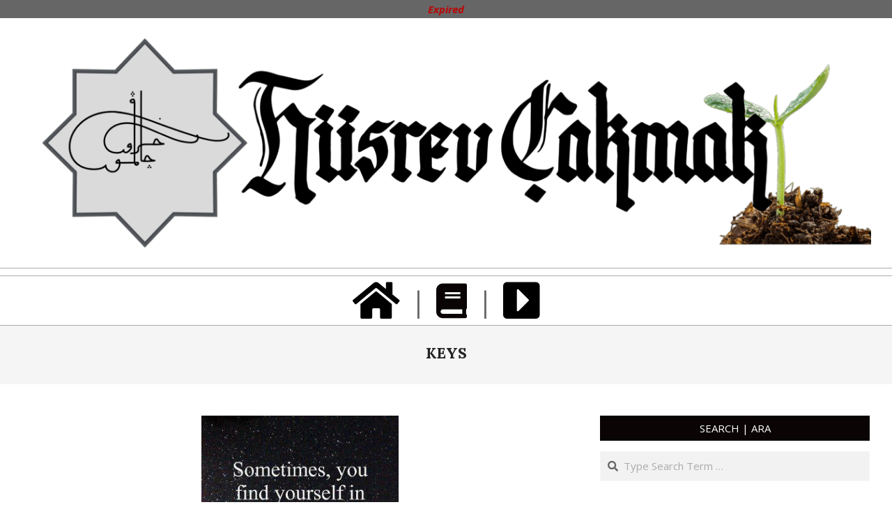

--- FILE ---
content_type: text/html; charset=UTF-8
request_url: https://husrevcakmak.com/category/english/keys/
body_size: 23339
content:
<!DOCTYPE html><html lang="en-US"><head><meta charset="UTF-8" /><meta name='robots' content='index, follow, max-image-preview:large, max-snippet:-1, max-video-preview:-1' /><meta name="viewport" content="width=device-width, initial-scale=1" /><meta name="generator" content="Unos 2.12.1" /><title>KEYS Archives - Husrev CAKMAK</title><link rel="canonical" href="https://husrevcakmak.com/category/english/keys/" /><meta property="og:locale" content="en_US" /><meta property="og:type" content="article" /><meta property="og:title" content="KEYS Archives - Husrev CAKMAK" /><meta property="og:url" content="https://husrevcakmak.com/category/english/keys/" /><meta property="og:site_name" content="Husrev CAKMAK" /><meta name="twitter:card" content="summary_large_image" /><meta name="twitter:site" content="@husrevcakmak" /> <script type="application/ld+json" class="yoast-schema-graph">{"@context":"https://schema.org","@graph":[{"@type":"CollectionPage","@id":"https://husrevcakmak.com/category/english/keys/","url":"https://husrevcakmak.com/category/english/keys/","name":"KEYS Archives - Husrev CAKMAK","isPartOf":{"@id":"https://husrevcakmak.com/#website"},"primaryImageOfPage":{"@id":"https://husrevcakmak.com/category/english/keys/#primaryimage"},"image":{"@id":"https://husrevcakmak.com/category/english/keys/#primaryimage"},"thumbnailUrl":"https://husrevcakmak.com/wp-content/uploads/2020/04/varlik-yokluk-hiclik-1.jpg","breadcrumb":{"@id":"https://husrevcakmak.com/category/english/keys/#breadcrumb"},"inLanguage":"en-US"},{"@type":"ImageObject","inLanguage":"en-US","@id":"https://husrevcakmak.com/category/english/keys/#primaryimage","url":"https://husrevcakmak.com/wp-content/uploads/2020/04/varlik-yokluk-hiclik-1.jpg","contentUrl":"https://husrevcakmak.com/wp-content/uploads/2020/04/varlik-yokluk-hiclik-1.jpg","width":320,"height":480},{"@type":"BreadcrumbList","@id":"https://husrevcakmak.com/category/english/keys/#breadcrumb","itemListElement":[{"@type":"ListItem","position":1,"name":"Home","item":"https://husrevcakmak.com/"},{"@type":"ListItem","position":2,"name":"ENGLISH","item":"https://husrevcakmak.com/category/english/"},{"@type":"ListItem","position":3,"name":"KEYS"}]},{"@type":"WebSite","@id":"https://husrevcakmak.com/#website","url":"https://husrevcakmak.com/","name":"Husrev CAKMAK","description":"Personal web page for Husrev CAKMAK","publisher":{"@id":"https://husrevcakmak.com/#/schema/person/4d2c8711c8f986e8e73f910ef16cf00b"},"potentialAction":[{"@type":"SearchAction","target":{"@type":"EntryPoint","urlTemplate":"https://husrevcakmak.com/?s={search_term_string}"},"query-input":{"@type":"PropertyValueSpecification","valueRequired":true,"valueName":"search_term_string"}}],"inLanguage":"en-US"},{"@type":["Person","Organization"],"@id":"https://husrevcakmak.com/#/schema/person/4d2c8711c8f986e8e73f910ef16cf00b","name":"HUSREV","image":{"@type":"ImageObject","inLanguage":"en-US","@id":"https://husrevcakmak.com/#/schema/person/image/","url":"https://husrevcakmak.com/wp-content/uploads/2025/10/cropped-header-1200-x-300-px-2-scaled-1.png","contentUrl":"https://husrevcakmak.com/wp-content/uploads/2025/10/cropped-header-1200-x-300-px-2-scaled-1.png","width":2559,"height":646,"caption":"HUSREV"},"logo":{"@id":"https://husrevcakmak.com/#/schema/person/image/"},"sameAs":["https://husrevcakmak.com","https://facebook.com/husrevcakmak","https://instagram.com/husrevcakmak","https://www.linkedin.com/in/husrev/","https://x.com/husrevcakmak"]}]}</script> <link rel='dns-prefetch' href='//js-eu1.hs-scripts.com' /><link rel='dns-prefetch' href='//fonts.googleapis.com' /><link rel="alternate" type="application/rss+xml" title="Husrev CAKMAK &raquo; Feed" href="https://husrevcakmak.com/feed/" /><link rel="alternate" type="application/rss+xml" title="Husrev CAKMAK &raquo; Comments Feed" href="https://husrevcakmak.com/comments/feed/" /><link rel="alternate" type="application/rss+xml" title="Husrev CAKMAK &raquo; KEYS Category Feed" href="https://husrevcakmak.com/category/english/keys/feed/" /><link rel="preload" href="https://husrevcakmak.com/wp-content/themes/unos/library/fonticons/webfonts/fa-solid-900.woff2" as="font" crossorigin="anonymous"><link rel="preload" href="https://husrevcakmak.com/wp-content/themes/unos/library/fonticons/webfonts/fa-regular-400.woff2" as="font" crossorigin="anonymous"><link rel="preload" href="https://husrevcakmak.com/wp-content/themes/unos/library/fonticons/webfonts/fa-brands-400.woff2" as="font" crossorigin="anonymous"><style id='wp-img-auto-sizes-contain-inline-css'>img:is([sizes=auto i],[sizes^="auto," i]){contain-intrinsic-size:3000px 1500px}
/*# sourceURL=wp-img-auto-sizes-contain-inline-css */</style><style id='wp-emoji-styles-inline-css'>img.wp-smiley, img.emoji {
		display: inline !important;
		border: none !important;
		box-shadow: none !important;
		height: 1em !important;
		width: 1em !important;
		margin: 0 0.07em !important;
		vertical-align: -0.1em !important;
		background: none !important;
		padding: 0 !important;
	}
/*# sourceURL=wp-emoji-styles-inline-css */</style><style id='wp-block-library-inline-css'>:root{--wp-block-synced-color:#7a00df;--wp-block-synced-color--rgb:122,0,223;--wp-bound-block-color:var(--wp-block-synced-color);--wp-editor-canvas-background:#ddd;--wp-admin-theme-color:#007cba;--wp-admin-theme-color--rgb:0,124,186;--wp-admin-theme-color-darker-10:#006ba1;--wp-admin-theme-color-darker-10--rgb:0,107,160.5;--wp-admin-theme-color-darker-20:#005a87;--wp-admin-theme-color-darker-20--rgb:0,90,135;--wp-admin-border-width-focus:2px}@media (min-resolution:192dpi){:root{--wp-admin-border-width-focus:1.5px}}.wp-element-button{cursor:pointer}:root .has-very-light-gray-background-color{background-color:#eee}:root .has-very-dark-gray-background-color{background-color:#313131}:root .has-very-light-gray-color{color:#eee}:root .has-very-dark-gray-color{color:#313131}:root .has-vivid-green-cyan-to-vivid-cyan-blue-gradient-background{background:linear-gradient(135deg,#00d084,#0693e3)}:root .has-purple-crush-gradient-background{background:linear-gradient(135deg,#34e2e4,#4721fb 50%,#ab1dfe)}:root .has-hazy-dawn-gradient-background{background:linear-gradient(135deg,#faaca8,#dad0ec)}:root .has-subdued-olive-gradient-background{background:linear-gradient(135deg,#fafae1,#67a671)}:root .has-atomic-cream-gradient-background{background:linear-gradient(135deg,#fdd79a,#004a59)}:root .has-nightshade-gradient-background{background:linear-gradient(135deg,#330968,#31cdcf)}:root .has-midnight-gradient-background{background:linear-gradient(135deg,#020381,#2874fc)}:root{--wp--preset--font-size--normal:16px;--wp--preset--font-size--huge:42px}.has-regular-font-size{font-size:1em}.has-larger-font-size{font-size:2.625em}.has-normal-font-size{font-size:var(--wp--preset--font-size--normal)}.has-huge-font-size{font-size:var(--wp--preset--font-size--huge)}.has-text-align-center{text-align:center}.has-text-align-left{text-align:left}.has-text-align-right{text-align:right}.has-fit-text{white-space:nowrap!important}#end-resizable-editor-section{display:none}.aligncenter{clear:both}.items-justified-left{justify-content:flex-start}.items-justified-center{justify-content:center}.items-justified-right{justify-content:flex-end}.items-justified-space-between{justify-content:space-between}.screen-reader-text{border:0;clip-path:inset(50%);height:1px;margin:-1px;overflow:hidden;padding:0;position:absolute;width:1px;word-wrap:normal!important}.screen-reader-text:focus{background-color:#ddd;clip-path:none;color:#444;display:block;font-size:1em;height:auto;left:5px;line-height:normal;padding:15px 23px 14px;text-decoration:none;top:5px;width:auto;z-index:100000}html :where(.has-border-color){border-style:solid}html :where([style*=border-top-color]){border-top-style:solid}html :where([style*=border-right-color]){border-right-style:solid}html :where([style*=border-bottom-color]){border-bottom-style:solid}html :where([style*=border-left-color]){border-left-style:solid}html :where([style*=border-width]){border-style:solid}html :where([style*=border-top-width]){border-top-style:solid}html :where([style*=border-right-width]){border-right-style:solid}html :where([style*=border-bottom-width]){border-bottom-style:solid}html :where([style*=border-left-width]){border-left-style:solid}html :where(img[class*=wp-image-]){height:auto;max-width:100%}:where(figure){margin:0 0 1em}html :where(.is-position-sticky){--wp-admin--admin-bar--position-offset:var(--wp-admin--admin-bar--height,0px)}@media screen and (max-width:600px){html :where(.is-position-sticky){--wp-admin--admin-bar--position-offset:0px}}

/*# sourceURL=wp-block-library-inline-css */</style><style id='global-styles-inline-css'>:root{--wp--preset--aspect-ratio--square: 1;--wp--preset--aspect-ratio--4-3: 4/3;--wp--preset--aspect-ratio--3-4: 3/4;--wp--preset--aspect-ratio--3-2: 3/2;--wp--preset--aspect-ratio--2-3: 2/3;--wp--preset--aspect-ratio--16-9: 16/9;--wp--preset--aspect-ratio--9-16: 9/16;--wp--preset--color--black: #000000;--wp--preset--color--cyan-bluish-gray: #abb8c3;--wp--preset--color--white: #ffffff;--wp--preset--color--pale-pink: #f78da7;--wp--preset--color--vivid-red: #cf2e2e;--wp--preset--color--luminous-vivid-orange: #ff6900;--wp--preset--color--luminous-vivid-amber: #fcb900;--wp--preset--color--light-green-cyan: #7bdcb5;--wp--preset--color--vivid-green-cyan: #00d084;--wp--preset--color--pale-cyan-blue: #8ed1fc;--wp--preset--color--vivid-cyan-blue: #0693e3;--wp--preset--color--vivid-purple: #9b51e0;--wp--preset--color--accent: #0a0404;--wp--preset--color--accent-font: #ffffff;--wp--preset--gradient--vivid-cyan-blue-to-vivid-purple: linear-gradient(135deg,rgb(6,147,227) 0%,rgb(155,81,224) 100%);--wp--preset--gradient--light-green-cyan-to-vivid-green-cyan: linear-gradient(135deg,rgb(122,220,180) 0%,rgb(0,208,130) 100%);--wp--preset--gradient--luminous-vivid-amber-to-luminous-vivid-orange: linear-gradient(135deg,rgb(252,185,0) 0%,rgb(255,105,0) 100%);--wp--preset--gradient--luminous-vivid-orange-to-vivid-red: linear-gradient(135deg,rgb(255,105,0) 0%,rgb(207,46,46) 100%);--wp--preset--gradient--very-light-gray-to-cyan-bluish-gray: linear-gradient(135deg,rgb(238,238,238) 0%,rgb(169,184,195) 100%);--wp--preset--gradient--cool-to-warm-spectrum: linear-gradient(135deg,rgb(74,234,220) 0%,rgb(151,120,209) 20%,rgb(207,42,186) 40%,rgb(238,44,130) 60%,rgb(251,105,98) 80%,rgb(254,248,76) 100%);--wp--preset--gradient--blush-light-purple: linear-gradient(135deg,rgb(255,206,236) 0%,rgb(152,150,240) 100%);--wp--preset--gradient--blush-bordeaux: linear-gradient(135deg,rgb(254,205,165) 0%,rgb(254,45,45) 50%,rgb(107,0,62) 100%);--wp--preset--gradient--luminous-dusk: linear-gradient(135deg,rgb(255,203,112) 0%,rgb(199,81,192) 50%,rgb(65,88,208) 100%);--wp--preset--gradient--pale-ocean: linear-gradient(135deg,rgb(255,245,203) 0%,rgb(182,227,212) 50%,rgb(51,167,181) 100%);--wp--preset--gradient--electric-grass: linear-gradient(135deg,rgb(202,248,128) 0%,rgb(113,206,126) 100%);--wp--preset--gradient--midnight: linear-gradient(135deg,rgb(2,3,129) 0%,rgb(40,116,252) 100%);--wp--preset--font-size--small: 13px;--wp--preset--font-size--medium: 20px;--wp--preset--font-size--large: 36px;--wp--preset--font-size--x-large: 42px;--wp--preset--spacing--20: 0.44rem;--wp--preset--spacing--30: 0.67rem;--wp--preset--spacing--40: 1rem;--wp--preset--spacing--50: 1.5rem;--wp--preset--spacing--60: 2.25rem;--wp--preset--spacing--70: 3.38rem;--wp--preset--spacing--80: 5.06rem;--wp--preset--shadow--natural: 6px 6px 9px rgba(0, 0, 0, 0.2);--wp--preset--shadow--deep: 12px 12px 50px rgba(0, 0, 0, 0.4);--wp--preset--shadow--sharp: 6px 6px 0px rgba(0, 0, 0, 0.2);--wp--preset--shadow--outlined: 6px 6px 0px -3px rgb(255, 255, 255), 6px 6px rgb(0, 0, 0);--wp--preset--shadow--crisp: 6px 6px 0px rgb(0, 0, 0);}:where(.is-layout-flex){gap: 0.5em;}:where(.is-layout-grid){gap: 0.5em;}body .is-layout-flex{display: flex;}.is-layout-flex{flex-wrap: wrap;align-items: center;}.is-layout-flex > :is(*, div){margin: 0;}body .is-layout-grid{display: grid;}.is-layout-grid > :is(*, div){margin: 0;}:where(.wp-block-columns.is-layout-flex){gap: 2em;}:where(.wp-block-columns.is-layout-grid){gap: 2em;}:where(.wp-block-post-template.is-layout-flex){gap: 1.25em;}:where(.wp-block-post-template.is-layout-grid){gap: 1.25em;}.has-black-color{color: var(--wp--preset--color--black) !important;}.has-cyan-bluish-gray-color{color: var(--wp--preset--color--cyan-bluish-gray) !important;}.has-white-color{color: var(--wp--preset--color--white) !important;}.has-pale-pink-color{color: var(--wp--preset--color--pale-pink) !important;}.has-vivid-red-color{color: var(--wp--preset--color--vivid-red) !important;}.has-luminous-vivid-orange-color{color: var(--wp--preset--color--luminous-vivid-orange) !important;}.has-luminous-vivid-amber-color{color: var(--wp--preset--color--luminous-vivid-amber) !important;}.has-light-green-cyan-color{color: var(--wp--preset--color--light-green-cyan) !important;}.has-vivid-green-cyan-color{color: var(--wp--preset--color--vivid-green-cyan) !important;}.has-pale-cyan-blue-color{color: var(--wp--preset--color--pale-cyan-blue) !important;}.has-vivid-cyan-blue-color{color: var(--wp--preset--color--vivid-cyan-blue) !important;}.has-vivid-purple-color{color: var(--wp--preset--color--vivid-purple) !important;}.has-black-background-color{background-color: var(--wp--preset--color--black) !important;}.has-cyan-bluish-gray-background-color{background-color: var(--wp--preset--color--cyan-bluish-gray) !important;}.has-white-background-color{background-color: var(--wp--preset--color--white) !important;}.has-pale-pink-background-color{background-color: var(--wp--preset--color--pale-pink) !important;}.has-vivid-red-background-color{background-color: var(--wp--preset--color--vivid-red) !important;}.has-luminous-vivid-orange-background-color{background-color: var(--wp--preset--color--luminous-vivid-orange) !important;}.has-luminous-vivid-amber-background-color{background-color: var(--wp--preset--color--luminous-vivid-amber) !important;}.has-light-green-cyan-background-color{background-color: var(--wp--preset--color--light-green-cyan) !important;}.has-vivid-green-cyan-background-color{background-color: var(--wp--preset--color--vivid-green-cyan) !important;}.has-pale-cyan-blue-background-color{background-color: var(--wp--preset--color--pale-cyan-blue) !important;}.has-vivid-cyan-blue-background-color{background-color: var(--wp--preset--color--vivid-cyan-blue) !important;}.has-vivid-purple-background-color{background-color: var(--wp--preset--color--vivid-purple) !important;}.has-black-border-color{border-color: var(--wp--preset--color--black) !important;}.has-cyan-bluish-gray-border-color{border-color: var(--wp--preset--color--cyan-bluish-gray) !important;}.has-white-border-color{border-color: var(--wp--preset--color--white) !important;}.has-pale-pink-border-color{border-color: var(--wp--preset--color--pale-pink) !important;}.has-vivid-red-border-color{border-color: var(--wp--preset--color--vivid-red) !important;}.has-luminous-vivid-orange-border-color{border-color: var(--wp--preset--color--luminous-vivid-orange) !important;}.has-luminous-vivid-amber-border-color{border-color: var(--wp--preset--color--luminous-vivid-amber) !important;}.has-light-green-cyan-border-color{border-color: var(--wp--preset--color--light-green-cyan) !important;}.has-vivid-green-cyan-border-color{border-color: var(--wp--preset--color--vivid-green-cyan) !important;}.has-pale-cyan-blue-border-color{border-color: var(--wp--preset--color--pale-cyan-blue) !important;}.has-vivid-cyan-blue-border-color{border-color: var(--wp--preset--color--vivid-cyan-blue) !important;}.has-vivid-purple-border-color{border-color: var(--wp--preset--color--vivid-purple) !important;}.has-vivid-cyan-blue-to-vivid-purple-gradient-background{background: var(--wp--preset--gradient--vivid-cyan-blue-to-vivid-purple) !important;}.has-light-green-cyan-to-vivid-green-cyan-gradient-background{background: var(--wp--preset--gradient--light-green-cyan-to-vivid-green-cyan) !important;}.has-luminous-vivid-amber-to-luminous-vivid-orange-gradient-background{background: var(--wp--preset--gradient--luminous-vivid-amber-to-luminous-vivid-orange) !important;}.has-luminous-vivid-orange-to-vivid-red-gradient-background{background: var(--wp--preset--gradient--luminous-vivid-orange-to-vivid-red) !important;}.has-very-light-gray-to-cyan-bluish-gray-gradient-background{background: var(--wp--preset--gradient--very-light-gray-to-cyan-bluish-gray) !important;}.has-cool-to-warm-spectrum-gradient-background{background: var(--wp--preset--gradient--cool-to-warm-spectrum) !important;}.has-blush-light-purple-gradient-background{background: var(--wp--preset--gradient--blush-light-purple) !important;}.has-blush-bordeaux-gradient-background{background: var(--wp--preset--gradient--blush-bordeaux) !important;}.has-luminous-dusk-gradient-background{background: var(--wp--preset--gradient--luminous-dusk) !important;}.has-pale-ocean-gradient-background{background: var(--wp--preset--gradient--pale-ocean) !important;}.has-electric-grass-gradient-background{background: var(--wp--preset--gradient--electric-grass) !important;}.has-midnight-gradient-background{background: var(--wp--preset--gradient--midnight) !important;}.has-small-font-size{font-size: var(--wp--preset--font-size--small) !important;}.has-medium-font-size{font-size: var(--wp--preset--font-size--medium) !important;}.has-large-font-size{font-size: var(--wp--preset--font-size--large) !important;}.has-x-large-font-size{font-size: var(--wp--preset--font-size--x-large) !important;}
/*# sourceURL=global-styles-inline-css */</style><style id='classic-theme-styles-inline-css'>/*! This file is auto-generated */
.wp-block-button__link{color:#fff;background-color:#32373c;border-radius:9999px;box-shadow:none;text-decoration:none;padding:calc(.667em + 2px) calc(1.333em + 2px);font-size:1.125em}.wp-block-file__button{background:#32373c;color:#fff;text-decoration:none}
/*# sourceURL=/wp-includes/css/classic-themes.min.css */</style><link rel='stylesheet' id='contact-form-7-css' href='https://husrevcakmak.com/wp-content/cache/autoptimize/autoptimize_single_64ac31699f5326cb3c76122498b76f66.php?ver=6.1.4' media='all' /><link rel='stylesheet' id='lightSlider-css' href='https://husrevcakmak.com/wp-content/plugins/hootkit/assets/lightSlider.min.css?ver=1.1.2' media='' /><link rel='stylesheet' id='font-awesome-css' href='https://husrevcakmak.com/wp-content/themes/unos/library/fonticons/font-awesome.min.css?ver=5.15.4' media='all' /><link rel='stylesheet' id='unos-googlefont-css' href='https://fonts.googleapis.com/css2?family=Open%20Sans:ital,wght@0,300;0,400;0,500;0,600;0,700;0,800;1,400;1,700&#038;family=Lora:ital,wght@0,400;0,700;1,400;1,700&#038;display=swap' media='all' /><link rel='stylesheet' id='hoot-style-css' href='https://husrevcakmak.com/wp-content/themes/unos/style.min.css?ver=2.12.1' media='all' /><link rel='stylesheet' id='unos-hootkit-css' href='https://husrevcakmak.com/wp-content/themes/unos/hootkit/hootkit.min.css?ver=2.12.1' media='all' /><link rel='stylesheet' id='hoot-wpblocks-css' href='https://husrevcakmak.com/wp-content/cache/autoptimize/autoptimize_single_8336bb81cf74e875c3436c7d2ddf2f18.php?ver=2.12.1' media='all' /><style id='hoot-wpblocks-inline-css'>a {  color: #0a0404; }  a:hover {  color: #070303; }  .accent-typo {  background: #0a0404;  color: #ffffff; }  .invert-accent-typo {  background: #ffffff;  color: #0a0404; }  .invert-typo {  color: #ffffff; }  .enforce-typo {  background: #ffffff; }  body.wordpress input[type="submit"], body.wordpress #submit, body.wordpress .button {  border-color: #0a0404;  background: #0a0404;  color: #ffffff; }  body.wordpress input[type="submit"]:hover, body.wordpress #submit:hover, body.wordpress .button:hover, body.wordpress input[type="submit"]:focus, body.wordpress #submit:focus, body.wordpress .button:focus {  color: #0a0404;  background: #ffffff; }  h1, h2, h3, h4, h5, h6, .title, .titlefont {  font-family: "Lora", serif;  text-transform: none; }  #main.main,.below-header {  background: #ffffff; }  #topbar {  background: #0a0404;  color: #ffffff; }  #topbar.js-search .searchform.expand .searchtext {  background: #0a0404; }  #topbar.js-search .searchform.expand .searchtext,#topbar .js-search-placeholder {  color: #ffffff; }  .header-aside-search.js-search .searchform i.fa-search {  color: #0a0404; }  #site-logo.logo-border {  border-color: #0a0404; }  #site-title {  font-family: "Lora", serif;  text-transform: uppercase; }  .site-logo-with-icon #site-title i {  font-size: 50px; }  .site-logo-mixed-image img {  max-width: 200px; }  .site-title-line em {  color: #0a0404; }  .site-title-line mark {  background: #0a0404;  color: #ffffff; }  .site-title-heading-font {  font-family: "Lora", serif; }  .entry-grid .more-link {  font-family: "Lora", serif; }  .menu-items ul {  background: #ffffff; }  .menu-items li.current-menu-item:not(.nohighlight), .menu-items li.current-menu-ancestor, .menu-items li:hover {  background: #0a0404; }  .menu-items li.current-menu-item:not(.nohighlight) > a, .menu-items li.current-menu-ancestor > a, .menu-items li:hover > a {  color: #ffffff; }  .menu-tag {  border-color: #0a0404; }  #header .menu-items li.current-menu-item:not(.nohighlight) > a .menu-tag, #header .menu-items li.current-menu-ancestor > a .menu-tag, #header .menu-items li:hover > a .menu-tag {  background: #ffffff;  color: #0a0404;  border-color: #ffffff; }  .more-link, .more-link a {  color: #0a0404; }  .more-link:hover, .more-link:hover a {  color: #070303; }  .sidebar .widget-title,.sub-footer .widget-title, .footer .widget-title {  background: #0a0404;  color: #ffffff;  border: solid 1px;  border-color: #0a0404; }  .sidebar .widget:hover .widget-title,.sub-footer .widget:hover .widget-title, .footer .widget:hover .widget-title {  background: #ffffff;  color: #0a0404; }  .main-content-grid,.widget,.frontpage-area {  margin-top: 45px; }  .widget,.frontpage-area {  margin-bottom: 45px; }  .frontpage-area.module-bg-highlight, .frontpage-area.module-bg-color, .frontpage-area.module-bg-image {  padding: 45px 0; }  .footer .widget {  margin: 30px 0; }  .js-search .searchform.expand .searchtext {  background: #ffffff; }  #infinite-handle span,.lrm-form a.button, .lrm-form button, .lrm-form button[type=submit], .lrm-form #buddypress input[type=submit], .lrm-form input[type=submit],.widget_breadcrumb_navxt .breadcrumbs > .hoot-bcn-pretext {  background: #0a0404;  color: #ffffff; }  .woocommerce nav.woocommerce-pagination ul li a:focus, .woocommerce nav.woocommerce-pagination ul li a:hover {  color: #070303; }  .woocommerce div.product .woocommerce-tabs ul.tabs li:hover,.woocommerce div.product .woocommerce-tabs ul.tabs li.active {  background: #0a0404; }  .woocommerce div.product .woocommerce-tabs ul.tabs li:hover a, .woocommerce div.product .woocommerce-tabs ul.tabs li:hover a:hover,.woocommerce div.product .woocommerce-tabs ul.tabs li.active a {  color: #ffffff; }  .wc-block-components-button, .woocommerce #respond input#submit.alt, .woocommerce a.button.alt, .woocommerce button.button.alt, .woocommerce input.button.alt {  border-color: #0a0404;  background: #0a0404;  color: #ffffff; }  .wc-block-components-button:hover, .woocommerce #respond input#submit.alt:hover, .woocommerce a.button.alt:hover, .woocommerce button.button.alt:hover, .woocommerce input.button.alt:hover {  background: #ffffff;  color: #0a0404; }  .widget_breadcrumb_navxt .breadcrumbs > .hoot-bcn-pretext:after {  border-left-color: #0a0404; }  .flycart-toggle, .flycart-panel {  background: #ffffff; }  .topbanner-content mark {  color: #0a0404; }  .lSSlideOuter ul.lSPager.lSpg > li:hover a, .lSSlideOuter ul.lSPager.lSpg > li.active a {  background-color: #0a0404; }  .lSSlideOuter ul.lSPager.lSpg > li a {  border-color: #0a0404; }  .lightSlider .wrap-light-on-dark .hootkitslide-head, .lightSlider .wrap-dark-on-light .hootkitslide-head {  background: #0a0404;  color: #ffffff; }  .widget .viewall a {  background: #ffffff; }  .widget .viewall a:hover {  background: #ffffff;  color: #0a0404; }  .bottomborder-line:after,.bottomborder-shadow:after {  margin-top: 45px; }  .topborder-line:before,.topborder-shadow:before {  margin-bottom: 45px; }  .cta-subtitle {  color: #0a0404; }  .ticker-product-price .amount,.wordpress .ticker-addtocart a.button:hover,.wordpress .ticker-addtocart a.button:focus {  color: #0a0404; }  .social-icons-icon {  background: #0a0404; }  #topbar .social-icons-icon, #page-wrapper .social-icons-icon {  color: #ffffff; }  .content-block-icon i {  color: #0a0404; }  .icon-style-circle,.icon-style-square {  border-color: #0a0404; }  .content-block-style3 .content-block-icon {  background: #ffffff; }  :root .has-accent-color,.is-style-outline>.wp-block-button__link:not(.has-text-color), .wp-block-button__link.is-style-outline:not(.has-text-color) {  color: #0a0404; }  :root .has-accent-background-color,.wp-block-button__link,.wp-block-button__link:hover,.wp-block-search__button,.wp-block-search__button:hover, .wp-block-file__button,.wp-block-file__button:hover {  background: #0a0404; }  :root .has-accent-font-color,.wp-block-button__link,.wp-block-button__link:hover,.wp-block-search__button,.wp-block-search__button:hover, .wp-block-file__button,.wp-block-file__button:hover {  color: #ffffff; }  :root .has-accent-font-background-color {  background: #ffffff; }  @media only screen and (max-width: 969px){ .mobilemenu-fixed .menu-toggle, .mobilemenu-fixed .menu-items {  background: #ffffff; }  .sidebar {  margin-top: 45px; }  .frontpage-widgetarea > div.hgrid > [class*="hgrid-span-"] {  margin-bottom: 45px; }  } @media only screen and (min-width: 970px){ .slider-style2 .lSAction > a {  border-color: #0a0404;  background: #0a0404;  color: #ffffff; }  .slider-style2 .lSAction > a:hover {  background: #ffffff;  color: #0a0404; }  }
/*# sourceURL=hoot-wpblocks-inline-css */</style><link rel='stylesheet' id='gbox-effects-css' href='https://husrevcakmak.com/wp-content/cache/autoptimize/autoptimize_single_872311f94d456593472edc076a2181b5.php?ver=1.0' media='all' /><link rel='stylesheet' id='venobox-css' href='https://husrevcakmak.com/wp-content/plugins/gallery-box/assets/css/venobox.min.css?ver=1.0' media='all' /><link rel='stylesheet' id='gbox-colabthi-webfont-css' href='https://husrevcakmak.com/wp-content/cache/autoptimize/autoptimize_single_2e5ac92f7588c9c0156018a7bbba8f0d.php?ver=1.0' media='all' /><link rel='stylesheet' id='slick-css' href='https://husrevcakmak.com/wp-content/cache/autoptimize/autoptimize_single_f38b2db10e01b1572732a3191d538707.php?ver=1.0' media='all' /><link rel='stylesheet' id='slick-theme-css' href='https://husrevcakmak.com/wp-content/cache/autoptimize/autoptimize_single_b43b840975cbb7a795d6116deebc5a53.php?ver=1.0' media='all' /><link rel='stylesheet' id='gallery-box-main-css' href='https://husrevcakmak.com/wp-content/cache/autoptimize/autoptimize_single_b2e3e6cc2a64d55794a6a29e35eb8bf3.php?ver=1.6.6' media='all' /> <script src="https://husrevcakmak.com/wp-includes/js/jquery/jquery.min.js?ver=3.7.1" id="jquery-core-js"></script> <script defer src="https://husrevcakmak.com/wp-includes/js/jquery/jquery-migrate.min.js?ver=3.4.1" id="jquery-migrate-js"></script> <link rel="https://api.w.org/" href="https://husrevcakmak.com/wp-json/" /><link rel="alternate" title="JSON" type="application/json" href="https://husrevcakmak.com/wp-json/wp/v2/categories/496" /><link rel="EditURI" type="application/rsd+xml" title="RSD" href="https://husrevcakmak.com/xmlrpc.php?rsd" /><meta name="generator" content="WordPress 6.9" />  <script defer src="[data-uri]"></script> <style>.recentcomments a{display:inline !important;padding:0 !important;margin:0 !important;}</style><style id="custom-background-css">body.custom-background { background-color: #ffffff; }</style><link rel="icon" href="https://husrevcakmak.com/wp-content/uploads/2020/04/cropped-logo-star-32x32.png" sizes="32x32" /><link rel="icon" href="https://husrevcakmak.com/wp-content/uploads/2020/04/cropped-logo-star-192x192.png" sizes="192x192" /><link rel="apple-touch-icon" href="https://husrevcakmak.com/wp-content/uploads/2020/04/cropped-logo-star-180x180.png" /><meta name="msapplication-TileImage" content="https://husrevcakmak.com/wp-content/uploads/2020/04/cropped-logo-star-270x270.png" /><style id="wp-custom-css">/* ==== BRANDS & INSTITUTIONS GRID ==== */

.hc-logo-grid {
  display: grid;
  grid-template-columns: repeat(5, 150px);
  grid-auto-rows: 150px;
  gap: 20px;
  justify-content: center;
  margin: 20px auto;
  padding: 0 10px;
  max-width: 100%;
}

.hc-logo-grid div {
  background: #fff;
  border: 1px solid #e7dfc7;
  border-radius: 12px;
  display: flex;
  align-items: center;
  justify-content: center;
  padding: 16px;
  transition: .25s ease;
  box-shadow: 0 4px 10px rgba(0,0,0,0.05);
}

.hc-logo-grid img {
  max-width: 80%;
  max-height: 80%;
  object-fit: contain;
  filter: grayscale(25%);
  transition: .25s ease;
}

/* Hover gold effect */
.hc-logo-grid div:hover {
  border-color: #c9a44d;
  transform: translateY(-4px);
  box-shadow: 0 10px 24px rgba(0,0,0,0.12);
}
.hc-logo-grid div:hover img { filter: grayscale(0%); }

/* Tablet: 3 columns */
@media(max-width: 991px) {
  .hc-logo-grid {
    grid-template-columns: repeat(3, 140px);
    grid-auto-rows: 140px;
  }
}

/* Mobile: 2 columns */
@media(max-width: 600px) {
  .hc-logo-grid {
    grid-template-columns: repeat(2, 130px);
    grid-auto-rows: 130px;
    gap: 12px;
    padding: 0 5px;
  }
}

/* ==== HERO SECTION ==== */

.hc-hero {
  text-align: center;
  padding: 80px 0 60px;
}

.hc-hero h1 {
  font-family: "Playfair Display", serif;
  font-size: 44px;
  font-weight: 700;
  margin-bottom: 12px;
  color: #000;
}

.hc-hero-sub {
  font-size: 18px;
  color: #555;
  font-weight: 400;
  margin-bottom: 30px;
  max-width: 650px;
  margin-left: auto;
  margin-right: auto;
}

.hc-hero-buttons {
  display: flex;
  flex-wrap: wrap;
  gap: 12px;
  justify-content: center;
  margin-top: 18px;
}

/* Buttons keep your chosen styling */
.hc-btn {
  display: inline-block;
  padding: 12px 22px;
  border-radius: 30px;
  font-size: 15px;
  font-weight: 500;
  text-decoration: none;
  transition: 0.25s;
  cursor: pointer;
  border: 1px solid #c9a44d;
  color: #000;
}
.hc-btn:hover {
  background: #c9a44d;
  color: #fff;
  box-shadow: 0 6px 22px rgba(201,164,77,0.35);
}

/* Mobile hero adjustments */
@media(max-width:600px){
  .hc-hero {
    padding: 50px 0 40px;
  }
  .hc-hero h1 {
    font-size: 32px;
  }
  .hc-hero-sub {
    font-size: 15px;
    margin-bottom: 24px;
  }
  .hc-hero-buttons {
    gap: 10px;
  }
}

/* ========================
   CLEAN LUXURY TESTIMONIAL SLIDER (ONE SLIDE VISIBLE)
======================== */

.hc-testimonials {
  padding: 60px 0;
  text-align: center;
}

.hc-t-wrap {
  width: min(900px, 92%);
  margin: auto;
  position: relative;
}

.hc-t-track {
  position: relative;
  width: 100%;
  overflow: hidden;
}

.hc-t-slide {
  position: absolute;
  top:0;
  left:0;
  width: 100%;
  opacity: 0;
  pointer-events: none;
  transition: opacity .45s ease-in-out;
  padding: 26px 32px;
  display: block;
}

.hc-t-slide.active {
  opacity: 1;
  pointer-events: auto;
  position: relative;
}

.hc-t-head {
  display: flex;
  gap: 12px;
  align-items: center;
  margin-bottom: 12px;
}

.hc-t-avatar-img {
  width: 52px;
  height: 52px;
  border-radius: 50%;
  overflow:hidden;
  border:1px solid #d2b978;
}

.hc-t-avatar-img img {
  width: 100%;
  height: 100%;
  object-fit: cover;
}

.hc-t-name {
  font-family: "Playfair Display", serif;
  font-size: 19px;
  font-weight: 600;
  margin: 0;
}

.hc-t-role {
  font-size: 14px;
  color: #6c6c6c;
  margin: 0;
}

/* Quotes */
.hc-t-quote {
  border-left: 3px solid #c9a44d;
  padding-left: 12px;
  font-size: 15px;
  text-align: left;
  line-height: 1.65;
  margin: 0;
}

.hc-t-quote.tr {
  font-style: italic;
  opacity: .9;
  margin-top: 12px;
}

/* Dots */
.hc-t-dots {
  display: flex;
  justify-content: center;
  gap: 8px;
  margin-top: 14px;
}
.hc-t-dots button {
  width: 9px; height:9px;
  border-radius: 50%;
  background: #d9d4c7;
  border: none;
  cursor: pointer;
}
.hc-t-dots button.active {
  background: #c9a44d;
}

/* Arrows */
.hc-t-arrow {
  position: absolute;
  top:50%;
  transform: translateY(-50%);
  width: 36px; height:36px;
  border-radius: 50%;
  border:1px solid #e6dcc4;
  background: #fff;
  cursor:pointer;
  font-size: 20px;
  z-index:10;
}
.hc-t-arrow.prev { left:-14px; }
.hc-t-arrow.next { right:-14px; }
.hc-t-arrow:hover { border-color:#c9a44d; color:#c9a44d; }

/* Mobile */
@media(max-width:600px){
  .hc-t-slide { padding: 18px; }
  .hc-t-arrow { display:none; }
  .hc-t-name { font-size:16px; }
  .hc-t-role { font-size:12px; }
  .hc-t-quote { font-size:14px; }
}

/* =========================
   EN–TR GOLD DIVIDER
========================= */

.hc-t-quote.tr {
  position: relative;
  padding-top: 16px !important;
  margin-top: 16px !important;
}

.hc-t-quote.tr:before {
  content: "";
  position: absolute;
  top: 0; left: 0;
  width: 60%;
  height: 2px;
  background: linear-gradient(90deg, #c9a44d, rgba(201,164,77,.15));
  border-radius: 2px;
  opacity: .9;
}

/* =========================
   NAME TYPEWRITER EFFECT
========================= */

.hc-t-name, .hc-t-role {
  overflow: hidden;
  display: inline-block;
  white-space: nowrap;
  border-right: 2px solid #c9a44d;
  animation: typewriter 2s steps(28) 0.3s forwards, cursorBlink .9s infinite;
}

@keyframes typewriter {
  from { width: 0; }
  to { width: 100%; }
}

@keyframes cursorBlink {
  50% { border-color: transparent; }
}

/* Remove typing cursor when slide inactive */
.hc-t-slide:not(.active) .hc-t-name,
.hc-t-slide:not(.active) .hc-t-role {
  animation: none;
  border-right: none;
}

/* =========================
   VERIFIED / LINKEDIN BADGE
========================= */

.hc-verify {
  font-size: 13px;
  color: #666;
  display: flex;
  align-items: center;
  gap: 6px;
  margin-top: 6px;
  opacity: .85;
}

.hc-verify svg {
  width: 15px; height: 15px;
  fill: #0a66c2;
}

/* Hover gold tone */
.hc-verify:hover {
  color: #c9a44d;
  opacity: 1;
}
.hc-verify:hover svg {
  fill: #c9a44d;
}

/* =========================
   FADE MOTION POLISH
========================= */

.hc-t-slide {
  transition: opacity .5s ease, transform .35s ease;
}
.hc-t-slide.active {
  transform: translateY(0);
}
.hc-t-slide:not(.active) {
  transform: translateY(8px);
  opacity: 0;
}

/* Mobile: no typewriter on tiny screens for speed */
@media (max-width: 500px){
  .hc-t-name, .hc-t-role {
    animation: none;
    border:none;
    white-space: normal;
  }
}

/* FORCE DISABLE translateX from theme slider */
.hc-t-track {
  transform: none !important;
}
.hc-t-track > * {
  transform: none !important;
}

/* Make each slide stacked for fade */
.hc-t-slide {
  position: absolute !important;
  top: 0; left: 0;
  width: 100%;
  opacity: 0;
  transition: opacity .6s ease;
}

.hc-t-slide.active {
  opacity: 1 !important;
  position: relative !important;
}

/* STOP THEME'S SLIDE MOTION — FULL FADE ONLY */
.hc-t-track {
  transform: none !important;
  scroll-behavior: auto !important;
  overflow: hidden !important;
  display: block !important;
  position: relative !important;
  height: auto !important;
}

/* Prevent theme slider JS sliding left/right */
.hc-t-track * {
  transform: none !important;
}

/* Force stacking */
.hc-t-slide {
  position: absolute !important;
  top: 0; left: 0;
  width: 100%;
  opacity: 0;
  pointer-events: none;
  transition: opacity .55s ease;
}

.hc-t-slide.active {
  opacity: 1 !important;
  position: relative !important;
  pointer-events: auto;
}

.hc-t-list {
  display: grid;
  gap: 32px;
  max-width: 900px;
  margin: auto;
}

.hc-t-card {
  background: #fff;
  border: 1px solid #eadfcb;
  border-radius: 14px;
  padding: 28px;
  box-shadow: 0 8px 30px rgba(0,0,0,0.06);
  text-align: left;
}

.hc-t-head {
  display: flex;
  gap: 12px;
  align-items: center;
  margin-bottom: 12px;
}

.hc-t-avatar-img {
  width: 52px; height: 52px;
  border-radius: 50%;
  overflow:hidden;
  border:1px solid #d2b978;
}

.hc-t-avatar-img img {
  width: 100%; height: 100%; object-fit: cover;
}

.hc-t-name {
  font-family:"Playfair Display", serif;
  font-size: 19px;
  font-weight: 600;
  margin:0;
}

.hc-t-role {
  font-size:14px;
  color:#666;
}

.hc-t-quote {
  border-left:3px solid #c9a44d;
  padding-left:12px;
  margin-top:12px;
  font-size:15px;
  line-height:1.65;
}

.hc-t-quote.tr {
  font-style:italic;
  margin-top:16px;
  padding-top:16px;
  position:relative;
}
.hc-t-quote.tr:before {
  content:"";
  position:absolute;
  top:0; left:0;
  width:60%;
  height:2px;
  background:linear-gradient(90deg,#c9a44d,rgba(201,164,77,.15));
}

.hc-verify {
  font-size:13px;
  display:flex;
  align-items:center;
  gap:6px;
  margin-top:6px;
  color:#666;
  opacity:.85;
}
.hc-verify svg {
  width:15px; height:15px; fill:#0a66c2;
}
.hc-verify:hover svg { fill:#c9a44d; }

/* ========== Tabs Base ========== */
.hc-tabs { max-width: 1100px; margin: 40px auto; padding: 0 16px; }
.hc-tabs-head { display: flex; flex-wrap: wrap; gap: 10px; justify-content: center; margin-bottom: 18px; }

.hc-tab-btn {
  border: 2px solid #e6dcc4;
  padding: 10px 16px;
  border-radius: 40px;
  background: #fff;
  cursor: pointer;
  font-size: 14px;
  transition: .25s;
}
.hc-tab-btn:hover { border-color: #c9a44d; color: #c9a44d; }
.hc-tab-btn.active { background: #c9a44d; color: #fff; border-color: #c9a44d; }

.hc-tab-panel { display: none; border: 2px solid #f0e9d4; border-radius: 30px; padding: 20px; background: #fff; }
.hc-tab-panel.active { display: block; }

/* ========== Content Blocks ========== */
.hc-hero-slim h3 { margin: 0 0 6px; font-size: 22px; }
.hc-sub { color: #666; margin: 0 0 14px; }

.hc-two-col {
  display: grid; grid-template-columns: 1fr 1fr; gap: 20px; align-items: start;
}
@media(max-width: 900px){ .hc-two-col { grid-template-columns: 1fr; } }

.hc-two-col h4 { margin: 8px 0 8px; font-size: 16px; }
.hc-two-col p { margin: 0 0 10px; line-height: 1.6; }
.hc-bullets { margin: 0; padding-left: 18px; }
.hc-bullets li { margin: 6px 0; }

.hc-tags { margin-top: 12px; display: flex; flex-wrap: wrap; gap: 8px; }
.hc-tags span {
  font-size: 12px; border: 1px solid #e6dcc4; padding: 5px 10px; border-radius: 999px; background: #fff;
}

/* Hover accents */
.hc-tab-panel:hover { box-shadow: 0 6px 22px rgba(201,164,77,0.12); }

/* ===========================
   EXPERIENCE TABS — LUXURY STYLE
=========================== */

#experience-tabs {
  padding: 70px 0;
  text-align: center;
}

#experience-tabs .hc-sec-title {
  font-family: "Playfair Display", serif;
  font-size: 34px;
  font-weight: 700;
  margin-bottom: 30px;
  color: #000;
}

/* ===== TAB BUTTONS ===== */
.hc-tab-buttons {
  display: flex;
  flex-wrap: wrap;
  justify-content: center;
  gap: 8px;
  margin-bottom: 32px;
}

.hc-tab-btn {
  padding: 10px 20px;
  border-radius: 26px;
  background: #fff;
  border: 2px solid rgba(201, 164, 77, 0.35);
  font-size: 15px;
  cursor: pointer;
  transition: .25s ease;
  color: #000;
  font-weight: 500;
}

.hc-tab-btn:hover {
  background: rgba(201, 164, 77, 0.08);
  border-color: #c9a44d;
  box-shadow: 0 6px 16px rgba(201,164,77,0.18);
}

.hc-tab-btn.active {
  border-color: #c9a44d;
  color: #000;
  background: #fff;
  box-shadow: 0 7px 14px rgba(201,164,77,0.25);
  position: relative;
}

.hc-tab-btn.active::after {
  content: "";
  width: 50%;
  height: 2px;
  background: #c9a44d;
  position: absolute;
  left: 25%;
  bottom: -6px;
  border-radius: 30px;
}

/* ===== TAB CONTENT ===== */
.hc-tab-contents {
  max-width: 850px;
  margin: auto;
  text-align: left;
  padding: 0 16px;
  position: relative;
}

.hc-tab-content {
  display: none;
  opacity: 0;
  transform: translateY(8px);
  transition: opacity .35s ease, transform .35s ease;
}

.hc-tab-content.active {
  display: block;
  opacity: 1;
  transform: translateY(0);
}

.hc-tab-content p {
  font-size: 16px;
  line-height: 1.65;
  margin-bottom: 14px;
  color: #1a1a1a;
  font-family: "Inter", sans-serif;
}

/* subtle text luxury note */
.hc-tab-content p:first-child {
  font-weight: 500;
}

/* ===== MOBILE BOOST ===== */
@media(max-width: 700px) {
  .hc-tab-btn {
    flex: 1 1 48%;
    font-size: 14px;
    padding: 8px 12px;
  }
  #experience-tabs {
    padding: 50px 0;
  }
}

/* ===== EXTRA SMALL DEVICES ===== */
@media(max-width: 450px) {
  .hc-tab-btn {
    flex: 1 1 100%;
  }
  .hc-tab-contents {
    padding: 0 8px;
  }
}

/* ==========================================
   HÜSREV CAKMAK — VERTICAL EXPERIENCE TABS
   WordPress-Safe Styling (overrides theme)
========================================== */
:root {
  --hc-gold: #c9a44d;
  --hc-rail: #faf8f3;
  --hc-border: #e7e0cc;
}

/* Container layout */
.hc-experience {
  margin: 50px auto;
  max-width: 1100px;
}
.hc-sec-title {
  text-align: center;
  margin-bottom: 24px;
  font-family: "Playfair Display", serif;
  font-weight: 700;
  color: #111;
}

/* Two-column grid (left buttons / right content) */
.hc-vert-tabs {
  display: grid;
  grid-template-columns: 220px 1fr;
  gap: 22px;
  align-items: flex-start;
}

/* Left column — buttons */
.hc-tab-buttons {
  display: flex;
  flex-direction: column;
  gap: 8px;
  background: var(--hc-rail);
  border: 1px solid var(--hc-border);
  border-radius: 12px;
  padding: 12px;
  position: sticky;
  top: 20px;
}

.hc-tab-buttons button {
  all: unset;
  background: #fff;
  border: 1px solid var(--hc-border);
  border-radius: 8px;
  text-align: center;
  padding: 10px 0;
  cursor: pointer;
  font-size: 14px;
  color: #333;
  transition: all 0.25s ease;
}

.hc-tab-buttons button:hover {
  border-color: var(--hc-gold);
  color: var(--hc-gold);
}

.hc-tab-buttons button.active {
  background: var(--hc-gold);
  color: #fff;
  border-color: var(--hc-gold);
  box-shadow: 0 2px 6px rgba(201,164,77,0.4);
}

/* Right column — content area */
.hc-tab-content {
  position: relative;
  min-height: 250px;
}

/* Tab panels — hide all by default */
.hc-tab-content .tab-panel {
  display: none !important;
  opacity: 0;
  visibility: hidden;
  position: absolute;
  inset: 0;
  background: #fff;
  border: 1px solid var(--hc-border);
  border-radius: 12px;
  padding: 24px;
  line-height: 1.65;
  color: #333;
  transition: opacity .35s ease;
}

/* Active tab panel */
.hc-tab-content .tab-panel.active {
  display: block !important;
  opacity: 1 !important;
  visibility: visible !important;
  position: relative !important;
  z-index: 5 !important;
}

/* Role and divider */
.hc-role-year {
  font-size: 14px;
  color: #777;
  margin-top: -4px;
  margin-bottom: 10px;
}

.hc-divider {
  height: 2px;
  width: 100%;
  background: linear-gradient(90deg, var(--hc-gold), rgba(201,164,77,0.15));
  border-radius: 2px;
  margin: 16px 0;
}

/* Text blocks */
.hc-exp-block p {
  margin-bottom: 12px;
}

/* Responsive behavior */
@media (max-width: 900px) {
  .hc-vert-tabs {
    grid-template-columns: 1fr;
  }
  .hc-tab-buttons {
    display: grid;
    grid-template-columns: repeat(5, 1fr);
    position: static;
  }
}

@media (max-width: 600px) {
  .hc-tab-buttons {
    grid-template-columns: repeat(3, 1fr);
    gap: 6px;
  }
  .hc-tab-buttons button {
    font-size: 13px;
    padding: 8px;
  }
  .hc-tab-content .tab-panel {
    padding: 18px;
  }
}

/* === WordPress theme override fix === */
.hc-tab-content .tab-panel * {
  visibility: visible !important;
  opacity: 1 !important;
}

/* Gold accent highlight for links (optional) */
.hc-tab-content a {
  color: var(--hc-gold);
  text-decoration: none;
  font-weight: 500;
}
.hc-tab-content a:hover {
  text-decoration: underline;
}

/* &#x2705; Force vertical tab content to always display in Unos theme */
.hc-tab-content {
  position: relative !important;
  display: block !important;
  width: 100% !important;
  min-height: 260px;
}

/* &#x2705; Hide all panels except active */
.hc-tab-content .tab-panel {
  display: none !important;
  opacity: 0;
  visibility: hidden;
  position: absolute;
  inset: 0;
  background: #fff;
  border: 1px solid #e7e0cc;
  border-radius: 12px;
  padding: 24px;
  z-index: 0;
}

/* &#x2705; Show only the active tab panel */
.hc-tab-content .tab-panel.active {
  display: block !important;
  opacity: 1 !important;
  visibility: visible !important;
  position: relative !important;
  z-index: 2 !important;
}</style></head><body data-rsssl=1 class="archive category category-keys category-496 custom-background wp-custom-logo wp-theme-unos unos wordpress ltr en en-us parent-theme logged-out custom-header display-header-text plural taxonomy taxonomy-category taxonomy-category-keys" dir="ltr" itemscope="itemscope" itemtype="https://schema.org/Blog"><div id="topbanner" class="topbanner-wrap  topbanner-content-stretch topbar-content-nopad topbanner-nobg" ><div class="topbanner-contentbox style-light-on-dark"><div class="topbanner-content"><p><span class="hootkit-timer" data-diff="-10724388" data-daylabel = "day" data-dayslabel = "days" data-expiredlabel = "Expired" ></span></p></div></div></div> <a href="#main" class="screen-reader-text">Skip to content</a><div id="page-wrapper" class=" site-stretch page-wrapper sitewrap-wide-right sidebarsN sidebars1 hoot-cf7-style hoot-mapp-style hoot-jetpack-style hoot-sticky-sidebar"><header id="header" class="site-header header-layout-primary-none header-layout-secondary-bottom" role="banner" itemscope="itemscope" itemtype="https://schema.org/WPHeader"><div id="header-primary" class=" header-part header-primary header-primary-none"><div class="hgrid"><div class="table hgrid-span-12"><div id="branding" class="site-branding branding table-cell-mid"><div id="site-logo" class="site-logo-image"><div id="site-logo-image" class="site-logo-image"><div id="site-title" class="site-title" itemprop="headline"><a href="https://husrevcakmak.com/" class="custom-logo-link" rel="home"><img width="2559" height="646" src="https://husrevcakmak.com/wp-content/uploads/2025/10/cropped-header-1200-x-300-px-2-scaled-1.png" class="custom-logo" alt="Husrev CAKMAK" /></a><div style="height: 1px;width: 1px;margin: -1px;overflow: hidden;position: absolute !important">Husrev CAKMAK</div></div></div></div></div></div></div></div><div id="header-supplementary" class=" header-part header-supplementary header-supplementary-bottom header-supplementary-center header-supplementary-mobilemenu-fixed"><div class="hgrid"><div class="hgrid-span-12"><div class="menu-area-wrap"><div class="menu-side-box inline-nav js-search"><section id="custom_html-6" class="widget_text widget widget_custom_html"><div class="textwidget custom-html-widget"><script defer src="[data-uri]"></script> <script defer src="[data-uri]"></script> </div></section></div></div></div></div></div></header><div id="below-header" class=" below-header inline-nav js-search below-header-boxed"><div class="hgrid"><div class="hgrid-span-12"><div class="below-header-inner"><div id="below-header-center" class="below-header-part"><section id="hootkit-icon-6" class="widget widget_hootkit-icon"><div class="icon-widget iconwidget-userstyle"  style="color:#000000;font-size:60px;" > <a href="https://www.husrevcakmak.com" class="iconwidget-link"> <i class="fa-home fas"></i> </a></div></section><section id="text-3" class="widget widget_text"><div class="textwidget"><style>.center {
  text-align: center;
 }</style><div class="center"><p style="font-size: 40px;">|</p></div></div></section><section id="hootkit-icon-7" class="widget widget_hootkit-icon"><div class="icon-widget iconwidget-userstyle"  style="color:#0a0404;font-size:50px;" > <a href="https://www.husrevcakmak.com/blog" class="iconwidget-link"> <i class="fa-book fas"></i> </a></div></section><section id="text-4" class="widget widget_text"><div class="textwidget"><style>.center {
  text-align: center;
 }</style><div class="center"><p style="font-size: 40px;">|</p></div></div></section><section id="hootkit-icon-9" class="widget widget_hootkit-icon"><div class="icon-widget iconwidget-userstyle"  style="color:#000000;font-size:60px;" > <a href="https://husrevcakmak.com/discography" class="iconwidget-link"> <i class="fa-caret-square-right fas"></i> </a></div></section></div></div></div></div></div><div id="main" class=" main"><div id="loop-meta" class=" loop-meta-wrap pageheader-bg-default   loop-meta-withtext"><div class="hgrid"><div class=" loop-meta archive-header hgrid-span-12" itemscope="itemscope" itemtype="https://schema.org/WebPageElement"><h1 class=" loop-title entry-title archive-title" itemprop="headline">KEYS</h1></div></div></div><div class="hgrid main-content-grid"><main id="content" class="content  hgrid-span-8 has-sidebar layout-wide-right " role="main"><div id="content-wrap" class=" content-wrap theiaStickySidebar"><div id="archive-wrap" class="archive-wrap"><article id="post-131" class="entry author-cakmak post-131 post type-post status-publish format-standard has-post-thumbnail category-english category-keys category-observations tag-cameroon tag-english tag-fotograflar tag-hiclik tag-informations tag-nowhere tag-photos tag-turk tag-turkce tag-varlik tag-yokluk tag-yourself archive-mixed archive-mixed-block3 mixedunit-big" itemscope="itemscope" itemtype="https://schema.org/BlogPosting" itemprop="blogPost"><div class="entry-grid hgrid"><div itemprop="image" itemscope itemtype="https://schema.org/ImageObject" class="entry-featured-img-wrap"><meta itemprop="url" content="https://husrevcakmak.com/wp-content/uploads/2020/04/varlik-yokluk-hiclik-1.jpg"><meta itemprop="width" content="283"><meta itemprop="height" content="425"><a href="https://husrevcakmak.com/varlik-yokluk-hiclik/" class="entry-featured-img-link"><img width="283" height="425" src="https://husrevcakmak.com/wp-content/uploads/2020/04/varlik-yokluk-hiclik-1.jpg" class="attachment-hoot-wide-thumb entry-content-featured-img entry-grid-featured-img wp-post-image" alt="" itemscope="" decoding="async" srcset="https://husrevcakmak.com/wp-content/uploads/2020/04/varlik-yokluk-hiclik-1.jpg 320w, https://husrevcakmak.com/wp-content/uploads/2020/04/varlik-yokluk-hiclik-1-200x300.jpg 200w" sizes="(max-width: 283px) 100vw, 283px" itemprop="image" /></a></div><div class="entry-grid-content hgrid-span-12"><header class="entry-header"><h2 class="entry-title" itemprop="headline"><a href="https://husrevcakmak.com/varlik-yokluk-hiclik/" rel="bookmark" itemprop="url">Varlık, Yokluk, Hiçlik…</a></h2></header><div class="screen-reader-text" itemprop="datePublished" itemtype="https://schema.org/Date">2013-02-06</div><div class="entry-byline"><div class="entry-byline-block entry-byline-cats"> <span class="entry-byline-label">In:</span> <a href="https://husrevcakmak.com/category/english/" rel="category tag">ENGLISH</a>, <a href="https://husrevcakmak.com/category/english/keys/" rel="category tag">KEYS</a>, <a href="https://husrevcakmak.com/category/english/cameroon/observations/" rel="category tag">OBSERVATIONS</a></div><div class="entry-byline-block entry-byline-comments"> <span class="entry-byline-label">With:</span> <a href="https://husrevcakmak.com/varlik-yokluk-hiclik/#respond" class="comments-link" itemprop="discussionURL">0 Comments</a></div></div><div class="entry-summary" itemprop="description"><p>Bazen kendini hiçliğin ortasında bulursun, bazen de hiçliğin ortasında kendini bulursun&#8230;<span class="more-link"><a href="https://husrevcakmak.com/varlik-yokluk-hiclik/">I READ MORE</a></span></p></div></div></div></article></div><div class="clearfix"></div></div></main><aside id="sidebar-primary" class="sidebar sidebar-primary hgrid-span-4 layout-wide-right " role="complementary" itemscope="itemscope" itemtype="https://schema.org/WPSideBar"><div class=" sidebar-wrap theiaStickySidebar"><section id="search-2" class="widget widget_search"><h3 class="widget-title"><span>Search | Ara</span></h3><div class="searchbody"><form method="get" class="searchform" action="https://husrevcakmak.com/" ><label class="screen-reader-text">Search</label><i class="fas fa-search"></i><input type="text" class="searchtext" name="s" placeholder="Type Search Term &hellip;" value="" /><input type="submit" class="submit" name="submit" value="Search" /><span class="js-search-placeholder"></span></form></div></section><section id="hootkit-posts-grid-3"  style=" margin-top:3px; margin-bottom:3px;" class="widget widget_hootkit-posts-grid"><div class="hk-grid-widget post-grid-widget"><div class="widget-title-wrap hastitle"><h3 class="widget-title"><span>Discography</span></h3></div><div class="hk-grid-columns"><div class="hk-gridunit hcolumn-1-3 hk-gridunit-size1" data-unitsize="1" data-columns="3" ><div class="hk-gridunit-image" style="background-image:url(https://husrevcakmak.com/wp-content/uploads/2024/06/Whispers-from-Anatolia-Instrumental-Calming-Music-690x550.png);height:150px;"><div class="entry-featured-img-wrap"><img width="690" height="550" src="https://husrevcakmak.com/wp-content/uploads/2024/06/Whispers-from-Anatolia-Instrumental-Calming-Music-690x550.png" class="attachment-hoot-large-thumb hk-gridunit-img wp-post-image" alt="" itemscope="" decoding="async" loading="lazy" itemprop="image" /></div></div><div class="hk-gridunit-bg"><a href="https://husrevcakmak.com/whispers-from-anatolia-instrumental-calming-music/" class="hk-gridunit-imglink"></a></div><div class="hk-gridunit-content"></div></div><div class="hk-gridunit hcolumn-1-3 hk-gridunit-size1" data-unitsize="1" data-columns="3" ><div class="hk-gridunit-image" style="background-image:url(https://husrevcakmak.com/wp-content/uploads/2024/06/Voice-of-the-Brave-690x550.png);height:150px;"><div class="entry-featured-img-wrap"><img width="690" height="550" src="https://husrevcakmak.com/wp-content/uploads/2024/06/Voice-of-the-Brave-690x550.png" class="attachment-hoot-large-thumb hk-gridunit-img wp-post-image" alt="" itemscope="" decoding="async" loading="lazy" itemprop="image" /></div></div><div class="hk-gridunit-bg"><a href="https://husrevcakmak.com/voice-of-the-brave/" class="hk-gridunit-imglink"></a></div><div class="hk-gridunit-content"></div></div><div class="hk-gridunit hcolumn-1-3 hk-gridunit-size1" data-unitsize="1" data-columns="3" ><div class="hk-gridunit-image" style="background-image:url(https://husrevcakmak.com/wp-content/uploads/2024/06/Flammes-de-lUnite-Ensemble-Toujours-690x550.png);height:150px;"><div class="entry-featured-img-wrap"><img width="690" height="550" src="https://husrevcakmak.com/wp-content/uploads/2024/06/Flammes-de-lUnite-Ensemble-Toujours-690x550.png" class="attachment-hoot-large-thumb hk-gridunit-img wp-post-image" alt="" itemscope="" decoding="async" loading="lazy" itemprop="image" /></div></div><div class="hk-gridunit-bg"><a href="https://husrevcakmak.com/flammes-de-lunite-ensemble-toujours/" class="hk-gridunit-imglink"></a></div><div class="hk-gridunit-content"></div></div><div class="hk-gridunit hcolumn-1-3 hk-gridunit-size1" data-unitsize="1" data-columns="3" ><div class="hk-gridunit-image" style="background-image:url(https://husrevcakmak.com/wp-content/uploads/2024/06/Flame-of-Unity-Always-Together-Always-690x550.png);height:150px;"><div class="entry-featured-img-wrap"><img width="690" height="550" src="https://husrevcakmak.com/wp-content/uploads/2024/06/Flame-of-Unity-Always-Together-Always-690x550.png" class="attachment-hoot-large-thumb hk-gridunit-img wp-post-image" alt="" itemscope="" decoding="async" loading="lazy" itemprop="image" /></div></div><div class="hk-gridunit-bg"><a href="https://husrevcakmak.com/flame-of-unity-always-together-always/" class="hk-gridunit-imglink"></a></div><div class="hk-gridunit-content"></div></div><div class="hk-gridunit hcolumn-1-3 hk-gridunit-size1" data-unitsize="1" data-columns="3" ><div class="hk-gridunit-image" style="background-image:url(https://husrevcakmak.com/wp-content/uploads/2024/06/Birlik-Atesi-Hep-Birlikte-Her-Zaman-Album-cover-690x550.png);height:150px;"><div class="entry-featured-img-wrap"><img width="690" height="550" src="https://husrevcakmak.com/wp-content/uploads/2024/06/Birlik-Atesi-Hep-Birlikte-Her-Zaman-Album-cover-690x550.png" class="attachment-hoot-large-thumb hk-gridunit-img wp-post-image" alt="" itemscope="" decoding="async" loading="lazy" itemprop="image" /></div></div><div class="hk-gridunit-bg"><a href="https://husrevcakmak.com/birlik-atesi-hep-birlikte-her-zaman/" class="hk-gridunit-imglink"></a></div><div class="hk-gridunit-content"></div></div><div class="hk-gridunit hcolumn-1-3 hk-gridunit-size1" data-unitsize="1" data-columns="3" ><div class="hk-gridunit-image" style="background-image:url(https://husrevcakmak.com/wp-content/uploads/2014/03/Yigit-Single-Cover-690x550.png);height:150px;"><div class="entry-featured-img-wrap"><img width="690" height="550" src="https://husrevcakmak.com/wp-content/uploads/2014/03/Yigit-Single-Cover-690x550.png" class="attachment-hoot-large-thumb hk-gridunit-img wp-post-image" alt="" itemscope="" decoding="async" loading="lazy" itemprop="image" /></div></div><div class="hk-gridunit-bg"><a href="https://husrevcakmak.com/yigit/" class="hk-gridunit-imglink"></a></div><div class="hk-gridunit-content"></div></div><div class="hk-gridunit hcolumn-1-3 hk-gridunit-size1" data-unitsize="1" data-columns="3" ><div class="hk-gridunit-image" style="background-image:url(https://husrevcakmak.com/wp-content/uploads/2013/12/SUSKUNLUGUM-Album-Cover-690x550.png);height:150px;"><div class="entry-featured-img-wrap"><img width="690" height="550" src="https://husrevcakmak.com/wp-content/uploads/2013/12/SUSKUNLUGUM-Album-Cover-690x550.png" class="attachment-hoot-large-thumb hk-gridunit-img wp-post-image" alt="" itemscope="" decoding="async" loading="lazy" itemprop="image" /></div></div><div class="hk-gridunit-bg"><a href="https://husrevcakmak.com/suskunlugum/" class="hk-gridunit-imglink"></a></div><div class="hk-gridunit-content"></div></div><div class="hk-gridunit hcolumn-1-3 hk-gridunit-size1" data-unitsize="1" data-columns="3" ><div class="hk-gridunit-image" style="background-image:url(https://husrevcakmak.com/wp-content/uploads/2013/05/Album-Cover-Hafiz-i-Kuran-690x550.png);height:150px;"><div class="entry-featured-img-wrap"><img width="690" height="550" src="https://husrevcakmak.com/wp-content/uploads/2013/05/Album-Cover-Hafiz-i-Kuran-690x550.png" class="attachment-hoot-large-thumb hk-gridunit-img wp-post-image" alt="" itemscope="" decoding="async" loading="lazy" itemprop="image" /></div></div><div class="hk-gridunit-bg"><a href="https://husrevcakmak.com/hafiz-i-kuran/" class="hk-gridunit-imglink"></a></div><div class="hk-gridunit-content"></div></div><div class="hk-gridunit hcolumn-1-3 hk-gridunit-size1" data-unitsize="1" data-columns="3" ><div class="hk-gridunit-image" style="background-image:url(https://husrevcakmak.com/wp-content/uploads/2020/04/gozden-uzak-gonulden-uzak-allahim-bu-nasil-azap.jpg);height:150px;"><div class="entry-featured-img-wrap"><img width="480" height="360" src="https://husrevcakmak.com/wp-content/uploads/2020/04/gozden-uzak-gonulden-uzak-allahim-bu-nasil-azap.jpg" class="attachment-hoot-large-thumb hk-gridunit-img wp-post-image" alt="" itemscope="" decoding="async" loading="lazy" srcset="https://husrevcakmak.com/wp-content/uploads/2020/04/gozden-uzak-gonulden-uzak-allahim-bu-nasil-azap.jpg 480w, https://husrevcakmak.com/wp-content/uploads/2020/04/gozden-uzak-gonulden-uzak-allahim-bu-nasil-azap-300x225.jpg 300w" sizes="auto, (max-width: 480px) 100vw, 480px" itemprop="image" /></div></div><div class="hk-gridunit-bg"><a href="https://husrevcakmak.com/gozden-uzak-gonulden-uzak-allahim-bu-nasil-azap/" class="hk-gridunit-imglink"></a></div><div class="hk-gridunit-content"></div></div><div class="hk-gridunit hcolumn-1-3 hk-gridunit-size1" data-unitsize="1" data-columns="3" ><div class="hk-gridunit-image" style="background-image:url(https://husrevcakmak.com/wp-content/uploads/2020/04/rabbimin-kelamina-acizane-niyazim.jpg);height:150px;"><div class="entry-featured-img-wrap"><img width="450" height="337" src="https://husrevcakmak.com/wp-content/uploads/2020/04/rabbimin-kelamina-acizane-niyazim.jpg" class="attachment-hoot-large-thumb hk-gridunit-img wp-post-image" alt="" itemscope="" decoding="async" loading="lazy" srcset="https://husrevcakmak.com/wp-content/uploads/2020/04/rabbimin-kelamina-acizane-niyazim.jpg 450w, https://husrevcakmak.com/wp-content/uploads/2020/04/rabbimin-kelamina-acizane-niyazim-300x225.jpg 300w" sizes="auto, (max-width: 450px) 100vw, 450px" itemprop="image" /></div></div><div class="hk-gridunit-bg"><a href="https://husrevcakmak.com/rabbimin-kelamina-acizane-niyazim/" class="hk-gridunit-imglink"></a></div><div class="hk-gridunit-content"></div></div><div class="hk-gridunit hcolumn-1-3 hk-gridunit-size1" data-unitsize="1" data-columns="3" ><div class="hk-gridunit-image" style="background-image:url(https://husrevcakmak.com/wp-content/uploads/2011/11/Ey_Dost_Album_Cover-690x550.png);height:150px;"><div class="entry-featured-img-wrap"><img width="690" height="550" src="https://husrevcakmak.com/wp-content/uploads/2011/11/Ey_Dost_Album_Cover-690x550.png" class="attachment-hoot-large-thumb hk-gridunit-img wp-post-image" alt="" itemscope="" decoding="async" loading="lazy" itemprop="image" /></div></div><div class="hk-gridunit-bg"><a href="https://husrevcakmak.com/ey-dost-bu-siir-sanadir/" class="hk-gridunit-imglink"></a></div><div class="hk-gridunit-content"></div></div><div class="hk-gridunit hcolumn-1-3 hk-gridunit-size1" data-unitsize="1" data-columns="3" ><div class="hk-gridunit-image" style="background-image:url(https://husrevcakmak.com/wp-content/uploads/2020/04/yagmur-1.jpg);height:150px;"><div class="entry-featured-img-wrap"><img width="413" height="550" src="https://husrevcakmak.com/wp-content/uploads/2020/04/yagmur-1.jpg" class="attachment-hoot-large-thumb hk-gridunit-img wp-post-image" alt="" itemscope="" decoding="async" loading="lazy" srcset="https://husrevcakmak.com/wp-content/uploads/2020/04/yagmur-1.jpg 540w, https://husrevcakmak.com/wp-content/uploads/2020/04/yagmur-1-225x300.jpg 225w" sizes="auto, (max-width: 413px) 100vw, 413px" itemprop="image" /></div></div><div class="hk-gridunit-bg"><a href="https://husrevcakmak.com/yagmur/" class="hk-gridunit-imglink"></a></div><div class="hk-gridunit-content"></div></div><div class="clearfix"></div></div><div class="viewall viewall-bottom"><a href="https://husrevcakmak.com/category/music/">View All</a></div></div></section><section id="media_image-3" class="widget widget_media_image"><a href="https://www.linkedin.com/in/husrev" target="_blank"><img width="221" height="300" src="https://husrevcakmak.com/wp-content/uploads/2024/02/husrev-li-221x300.jpg" class="image wp-image-476  attachment-medium size-medium" alt="Husrev CAKMAK - Linkedin Profile" style="max-width: 100%; height: auto;" decoding="async" loading="lazy" srcset="https://husrevcakmak.com/wp-content/uploads/2024/02/husrev-li-221x300.jpg 221w, https://husrevcakmak.com/wp-content/uploads/2024/02/husrev-li.jpg 254w" sizes="auto, (max-width: 221px) 100vw, 221px" /></a></section><section id="tag_cloud-5" class="widget widget_tag_cloud"><h3 class="widget-title"><span>WHAT WE TALK ABOUT</span></h3><div class="tagcloud"><a href="https://husrevcakmak.com/category/francais/affaires-personnelles/" class="tag-cloud-link tag-link-500 tag-link-position-1" style="font-size: 9.7872340425532pt;" aria-label="AFFAIRES PERSONNELLES (2 items)">AFFAIRES PERSONNELLES</a> <a href="https://husrevcakmak.com/category/turkce/ahmetten/" class="tag-cloud-link tag-link-506 tag-link-position-2" style="font-size: 8pt;" aria-label="AHMETTEN (1 item)">AHMETTEN</a> <a href="https://husrevcakmak.com/category/francais/les-affaires/bijoux/" class="tag-cloud-link tag-link-790 tag-link-position-3" style="font-size: 8pt;" aria-label="BIJOUX (1 item)">BIJOUX</a> <a href="https://husrevcakmak.com/category/turkce/bilgilendirme/" class="tag-cloud-link tag-link-510 tag-link-position-4" style="font-size: 9.7872340425532pt;" aria-label="BILGILENDIRME (2 items)">BILGILENDIRME</a> <a href="https://husrevcakmak.com/category/english/cameroon/business/" class="tag-cloud-link tag-link-488 tag-link-position-5" style="font-size: 19.716312056738pt;" aria-label="BUSINESS (29 items)">BUSINESS</a> <a href="https://husrevcakmak.com/category/english/cameroon/" class="tag-cloud-link tag-link-487 tag-link-position-6" style="font-size: 15.744680851064pt;" aria-label="CAMEROON (11 items)">CAMEROON</a> <a href="https://husrevcakmak.com/category/english/cameroon/business/coaching/" class="tag-cloud-link tag-link-558 tag-link-position-7" style="font-size: 14.45390070922pt;" aria-label="COACHING (8 items)">COACHING</a> <a href="https://husrevcakmak.com/category/turkce/is-dunyasi/dijitallesme/" class="tag-cloud-link tag-link-849 tag-link-position-8" style="font-size: 8pt;" aria-label="DİJİTALLEŞME (1 item)">DİJİTALLEŞME</a> <a href="https://husrevcakmak.com/category/english/cameroon/business/edtech/" class="tag-cloud-link tag-link-952 tag-link-position-9" style="font-size: 10.978723404255pt;" aria-label="EdTech (3 items)">EdTech</a> <a href="https://husrevcakmak.com/category/english/" class="tag-cloud-link tag-link-486 tag-link-position-10" style="font-size: 21.304964539007pt;" aria-label="ENGLISH (43 items)">ENGLISH</a> <a href="https://husrevcakmak.com/category/turkce/hobilerim/fotograflar/" class="tag-cloud-link tag-link-518 tag-link-position-11" style="font-size: 9.7872340425532pt;" aria-label="FOTOGRAFLAR (2 items)">FOTOGRAFLAR</a> <a href="https://husrevcakmak.com/category/francais/" class="tag-cloud-link tag-link-499 tag-link-position-12" style="font-size: 16.042553191489pt;" aria-label="FRANCAIS (12 items)">FRANCAIS</a> <a href="https://husrevcakmak.com/category/turkce/hafize-istanbullu/" class="tag-cloud-link tag-link-513 tag-link-position-13" style="font-size: 9.7872340425532pt;" aria-label="HAFIZE ISTANBULLU (2 items)">HAFIZE ISTANBULLU</a> <a href="https://husrevcakmak.com/category/turkce/hikayeler/" class="tag-cloud-link tag-link-515 tag-link-position-14" style="font-size: 10.978723404255pt;" aria-label="HIKAYELER (3 items)">HIKAYELER</a> <a href="https://husrevcakmak.com/category/english/hobbies/" class="tag-cloud-link tag-link-493 tag-link-position-15" style="font-size: 16.936170212766pt;" aria-label="HOBBIES (15 items)">HOBBIES</a> <a href="https://husrevcakmak.com/category/turkce/hobilerim/" class="tag-cloud-link tag-link-517 tag-link-position-16" style="font-size: 11.971631205674pt;" aria-label="HOBILERIM (4 items)">HOBILERIM</a> <a href="https://husrevcakmak.com/category/english/cameroon/business/husrevs-recaps/" class="tag-cloud-link tag-link-971 tag-link-position-17" style="font-size: 8pt;" aria-label="HUSREV&#039;S RECAPS (1 item)">HUSREV&#039;S RECAPS</a> <a href="https://husrevcakmak.com/category/english/cameroon/informations/" class="tag-cloud-link tag-link-489 tag-link-position-18" style="font-size: 11.971631205674pt;" aria-label="INFORMATIONS (4 items)">INFORMATIONS</a> <a href="https://husrevcakmak.com/category/turkce/kamerun/is-tecrubeleri/" class="tag-cloud-link tag-link-521 tag-link-position-19" style="font-size: 9.7872340425532pt;" aria-label="IS TECRUBELERI (2 items)">IS TECRUBELERI</a> <a href="https://husrevcakmak.com/category/english/cameroon/business/jewellery/" class="tag-cloud-link tag-link-775 tag-link-position-20" style="font-size: 8pt;" aria-label="JEWELLERY (1 item)">JEWELLERY</a> <a href="https://husrevcakmak.com/category/turkce/kamerun/" class="tag-cloud-link tag-link-520 tag-link-position-21" style="font-size: 13.957446808511pt;" aria-label="KAMERUN (7 items)">KAMERUN</a> <a href="https://husrevcakmak.com/category/english/keys/" class="tag-cloud-link tag-link-496 tag-link-position-22" style="font-size: 8pt;" aria-label="KEYS (1 item)">KEYS</a> <a href="https://husrevcakmak.com/category/la-vie/" class="tag-cloud-link tag-link-503 tag-link-position-23" style="font-size: 9.7872340425532pt;" aria-label="LA VIE (2 items)">LA VIE</a> <a href="https://husrevcakmak.com/category/francais/lecons/" class="tag-cloud-link tag-link-501 tag-link-position-24" style="font-size: 9.7872340425532pt;" aria-label="LECONS (2 items)">LECONS</a> <a href="https://husrevcakmak.com/category/francais/les-affaires/" class="tag-cloud-link tag-link-502 tag-link-position-25" style="font-size: 10.978723404255pt;" aria-label="LES AFFAIRES (3 items)">LES AFFAIRES</a> <a href="https://husrevcakmak.com/category/music/" class="tag-cloud-link tag-link-991 tag-link-position-26" style="font-size: 16.042553191489pt;" aria-label="MUSIC (12 items)">MUSIC</a> <a href="https://husrevcakmak.com/category/video/music-video/" class="tag-cloud-link tag-link-527 tag-link-position-27" style="font-size: 10.978723404255pt;" aria-label="MUSIC VIDEO (3 items)">MUSIC VIDEO</a> <a href="https://husrevcakmak.com/category/english/cameroon/observations/" class="tag-cloud-link tag-link-490 tag-link-position-28" style="font-size: 13.460992907801pt;" aria-label="OBSERVATIONS (6 items)">OBSERVATIONS</a> <a href="https://husrevcakmak.com/category/english/hobbies/pc-telephone/" class="tag-cloud-link tag-link-494 tag-link-position-29" style="font-size: 8pt;" aria-label="PC TELEPHONE (1 item)">PC TELEPHONE</a> <a href="https://husrevcakmak.com/category/english/personal-affairs/" class="tag-cloud-link tag-link-497 tag-link-position-30" style="font-size: 10.978723404255pt;" aria-label="PERSONAL AFFAIRS (3 items)">PERSONAL AFFAIRS</a> <a href="https://husrevcakmak.com/category/english/hobbies/photos/" class="tag-cloud-link tag-link-495 tag-link-position-31" style="font-size: 8pt;" aria-label="PHOTOS (1 item)">PHOTOS</a> <a href="https://husrevcakmak.com/category/poems/" class="tag-cloud-link tag-link-507 tag-link-position-32" style="font-size: 15.744680851064pt;" aria-label="POEMS (11 items)">POEMS</a> <a href="https://husrevcakmak.com/category/english/cameroon/business/saas/" class="tag-cloud-link tag-link-571 tag-link-position-33" style="font-size: 15.347517730496pt;" aria-label="SaaS (10 items)">SaaS</a> <a href="https://husrevcakmak.com/category/francais/les-affaires/saas-les-affaires/" class="tag-cloud-link tag-link-791 tag-link-position-34" style="font-size: 8pt;" aria-label="SaaS (1 item)">SaaS</a> <a href="https://husrevcakmak.com/category/turkce/sahsi-mevzuat/" class="tag-cloud-link tag-link-524 tag-link-position-35" style="font-size: 8pt;" aria-label="SAHSI MEVZUAT (1 item)">SAHSI MEVZUAT</a> <a href="https://husrevcakmak.com/category/turkce/hafize-istanbullu/siir-hafize-istanbullu/" class="tag-cloud-link tag-link-514 tag-link-position-36" style="font-size: 9.7872340425532pt;" aria-label="SIIR HAFIZE ISTANBULLU (2 items)">SIIR HAFIZE ISTANBULLU</a> <a href="https://husrevcakmak.com/category/turkce/siir-turkce/" class="tag-cloud-link tag-link-522 tag-link-position-37" style="font-size: 9.7872340425532pt;" aria-label="SIIR TURKCE (2 items)">SIIR TURKCE</a> <a href="https://husrevcakmak.com/category/english/cameroon/business/social-media/" class="tag-cloud-link tag-link-529 tag-link-position-38" style="font-size: 9.7872340425532pt;" aria-label="SOCIAL MEDIA (2 items)">SOCIAL MEDIA</a> <a href="https://husrevcakmak.com/category/english/cameroon/business/start-up/" class="tag-cloud-link tag-link-896 tag-link-position-39" style="font-size: 8pt;" aria-label="START-UP (1 item)">START-UP</a> <a href="https://husrevcakmak.com/category/turkce/hobilerim/telefon-pc-v-s/" class="tag-cloud-link tag-link-519 tag-link-position-40" style="font-size: 8pt;" aria-label="TELEFON PC V S (1 item)">TELEFON PC V S</a> <a href="https://husrevcakmak.com/category/turkce/" class="tag-cloud-link tag-link-505 tag-link-position-41" style="font-size: 18.524822695035pt;" aria-label="TURKCE (22 items)">TURKCE</a> <a href="https://husrevcakmak.com/category/uncategorized/" class="tag-cloud-link tag-link-1 tag-link-position-42" style="font-size: 22pt;" aria-label="Uncategorized (50 items)">Uncategorized</a> <a href="https://husrevcakmak.com/category/video/" class="tag-cloud-link tag-link-525 tag-link-position-43" style="font-size: 11.971631205674pt;" aria-label="VIDEO (4 items)">VIDEO</a> <a href="https://husrevcakmak.com/category/turkce/zihnimdeki-viziltilar/" class="tag-cloud-link tag-link-523 tag-link-position-44" style="font-size: 8pt;" aria-label="ZIHNIMDEKI VIZILTILAR (1 item)">ZIHNIMDEKI VIZILTILAR</a> <a href="https://husrevcakmak.com/category/turkce/is-dunyasi/" class="tag-cloud-link tag-link-848 tag-link-position-45" style="font-size: 9.7872340425532pt;" aria-label="İŞ DÜNYASI (2 items)">İŞ DÜNYASI</a></div></section><section id="recent-posts-2" class="widget widget_recent_entries"><h3 class="widget-title"><span>RECENT POSTS | SON YAZILAR</span></h3><ul><li> <a href="https://husrevcakmak.com/%f0%9f%8c%9f-iyiden-mukemmele-sirketinizi-bir-anadolu-koyu-gibi-nasil-buyutursunuz/">&#x1f31f; &#8220;İyi’den Mükemmel’e: Şirketinizi Bir Anadolu Köyü Gibi Nasıl Büyütürsünüz?&#8221;</a></li><li> <a href="https://husrevcakmak.com/whispers-from-anatolia-instrumental-calming-music/">Whispers from Anatolia &#8211; Instrumental Calming Music</a></li><li> <a href="https://husrevcakmak.com/voice-of-the-brave/">Voice of the Brave</a></li><li> <a href="https://husrevcakmak.com/flammes-de-lunite-ensemble-toujours/">Flammes de l&#8217;Unité : Ensemble, Toujours</a></li><li> <a href="https://husrevcakmak.com/flame-of-unity-always-together-always/">Flame of Unity: Always Together, Always</a></li></ul></section><section id="categories-2" class="widget widget_categories"><h3 class="widget-title"><span>Categories | Kategoriler</span></h3><ul><li class="cat-item cat-item-486 current-cat-parent current-cat-ancestor"><a href="https://husrevcakmak.com/category/english/">ENGLISH</a> (52)<ul class='children'><li class="cat-item cat-item-487"><a href="https://husrevcakmak.com/category/english/cameroon/">CAMEROON</a> (37)<ul class='children'><li class="cat-item cat-item-488"><a href="https://husrevcakmak.com/category/english/cameroon/business/">BUSINESS</a> (30)<ul class='children'><li class="cat-item cat-item-558"><a href="https://husrevcakmak.com/category/english/cameroon/business/coaching/">COACHING</a> (8)</li><li class="cat-item cat-item-952"><a href="https://husrevcakmak.com/category/english/cameroon/business/edtech/">EdTech</a> (3)</li><li class="cat-item cat-item-971"><a href="https://husrevcakmak.com/category/english/cameroon/business/husrevs-recaps/">HUSREV&#039;S RECAPS</a> (1)</li><li class="cat-item cat-item-775"><a href="https://husrevcakmak.com/category/english/cameroon/business/jewellery/">JEWELLERY</a> (1)</li><li class="cat-item cat-item-571"><a href="https://husrevcakmak.com/category/english/cameroon/business/saas/">SaaS</a> (10)</li><li class="cat-item cat-item-529"><a href="https://husrevcakmak.com/category/english/cameroon/business/social-media/">SOCIAL MEDIA</a> (2)</li><li class="cat-item cat-item-896"><a href="https://husrevcakmak.com/category/english/cameroon/business/start-up/">START-UP</a> (1)</li></ul></li><li class="cat-item cat-item-489"><a href="https://husrevcakmak.com/category/english/cameroon/informations/">INFORMATIONS</a> (4)</li><li class="cat-item cat-item-490"><a href="https://husrevcakmak.com/category/english/cameroon/observations/">OBSERVATIONS</a> (6)</li></ul></li><li class="cat-item cat-item-493"><a href="https://husrevcakmak.com/category/english/hobbies/">HOBBIES</a> (15)<ul class='children'><li class="cat-item cat-item-494"><a href="https://husrevcakmak.com/category/english/hobbies/pc-telephone/">PC TELEPHONE</a> (1)</li><li class="cat-item cat-item-495"><a href="https://husrevcakmak.com/category/english/hobbies/photos/">PHOTOS</a> (1)</li></ul></li><li class="cat-item cat-item-496 current-cat"><a aria-current="page" href="https://husrevcakmak.com/category/english/keys/">KEYS</a> (1)</li><li class="cat-item cat-item-497"><a href="https://husrevcakmak.com/category/english/personal-affairs/">PERSONAL AFFAIRS</a> (3)</li></ul></li><li class="cat-item cat-item-499"><a href="https://husrevcakmak.com/category/francais/">FRANCAIS</a> (12)<ul class='children'><li class="cat-item cat-item-500"><a href="https://husrevcakmak.com/category/francais/affaires-personnelles/">AFFAIRES PERSONNELLES</a> (2)</li><li class="cat-item cat-item-501"><a href="https://husrevcakmak.com/category/francais/lecons/">LECONS</a> (2)</li><li class="cat-item cat-item-502"><a href="https://husrevcakmak.com/category/francais/les-affaires/">LES AFFAIRES</a> (3)<ul class='children'><li class="cat-item cat-item-790"><a href="https://husrevcakmak.com/category/francais/les-affaires/bijoux/">BIJOUX</a> (1)</li><li class="cat-item cat-item-791"><a href="https://husrevcakmak.com/category/francais/les-affaires/saas-les-affaires/">SaaS</a> (1)</li></ul></li></ul></li><li class="cat-item cat-item-503"><a href="https://husrevcakmak.com/category/la-vie/">LA VIE</a> (2)</li><li class="cat-item cat-item-991"><a href="https://husrevcakmak.com/category/music/">MUSIC</a> (12)</li><li class="cat-item cat-item-507"><a href="https://husrevcakmak.com/category/poems/">POEMS</a> (11)</li><li class="cat-item cat-item-505"><a href="https://husrevcakmak.com/category/turkce/">TURKCE</a> (23)<ul class='children'><li class="cat-item cat-item-506"><a href="https://husrevcakmak.com/category/turkce/ahmetten/">AHMETTEN</a> (1)</li><li class="cat-item cat-item-510"><a href="https://husrevcakmak.com/category/turkce/bilgilendirme/">BILGILENDIRME</a> (2)</li><li class="cat-item cat-item-513"><a href="https://husrevcakmak.com/category/turkce/hafize-istanbullu/">HAFIZE ISTANBULLU</a> (2)<ul class='children'><li class="cat-item cat-item-514"><a href="https://husrevcakmak.com/category/turkce/hafize-istanbullu/siir-hafize-istanbullu/">SIIR HAFIZE ISTANBULLU</a> (2)</li></ul></li><li class="cat-item cat-item-515"><a href="https://husrevcakmak.com/category/turkce/hikayeler/">HIKAYELER</a> (3)</li><li class="cat-item cat-item-517"><a href="https://husrevcakmak.com/category/turkce/hobilerim/">HOBILERIM</a> (5)<ul class='children'><li class="cat-item cat-item-518"><a href="https://husrevcakmak.com/category/turkce/hobilerim/fotograflar/">FOTOGRAFLAR</a> (2)</li><li class="cat-item cat-item-519"><a href="https://husrevcakmak.com/category/turkce/hobilerim/telefon-pc-v-s/">TELEFON PC V S</a> (1)</li></ul></li><li class="cat-item cat-item-848"><a href="https://husrevcakmak.com/category/turkce/is-dunyasi/">İŞ DÜNYASI</a> (2)<ul class='children'><li class="cat-item cat-item-849"><a href="https://husrevcakmak.com/category/turkce/is-dunyasi/dijitallesme/">DİJİTALLEŞME</a> (1)</li></ul></li><li class="cat-item cat-item-520"><a href="https://husrevcakmak.com/category/turkce/kamerun/">KAMERUN</a> (7)<ul class='children'><li class="cat-item cat-item-521"><a href="https://husrevcakmak.com/category/turkce/kamerun/is-tecrubeleri/">IS TECRUBELERI</a> (2)</li></ul></li><li class="cat-item cat-item-508"><a href="https://husrevcakmak.com/category/turkce/ozlu-sozler/">OZLU SOZLER</a> (1)<ul class='children'><li class="cat-item cat-item-509"><a href="https://husrevcakmak.com/category/turkce/ozlu-sozler/dusunce-uzerine/">DUSUNCE UZERINE</a> (1)</li></ul></li><li class="cat-item cat-item-524"><a href="https://husrevcakmak.com/category/turkce/sahsi-mevzuat/">SAHSI MEVZUAT</a> (1)</li><li class="cat-item cat-item-522"><a href="https://husrevcakmak.com/category/turkce/siir-turkce/">SIIR TURKCE</a> (2)</li><li class="cat-item cat-item-523"><a href="https://husrevcakmak.com/category/turkce/zihnimdeki-viziltilar/">ZIHNIMDEKI VIZILTILAR</a> (1)</li></ul></li><li class="cat-item cat-item-1"><a href="https://husrevcakmak.com/category/uncategorized/">Uncategorized</a> (50)</li><li class="cat-item cat-item-525"><a href="https://husrevcakmak.com/category/video/">VIDEO</a> (4)<ul class='children'><li class="cat-item cat-item-527"><a href="https://husrevcakmak.com/category/video/music-video/">MUSIC VIDEO</a> (3)</li></ul></li></ul></section><section id="archives-5" class="widget widget_archive"><h3 class="widget-title"><span>Archive | Arşiv</span></h3><ul><li><a href='https://husrevcakmak.com/2025/04/'>April 2025</a>&nbsp;(1)</li><li><a href='https://husrevcakmak.com/2024/06/'>June 2024</a>&nbsp;(5)</li><li><a href='https://husrevcakmak.com/2024/03/'>March 2024</a>&nbsp;(1)</li><li><a href='https://husrevcakmak.com/2023/09/'>September 2023</a>&nbsp;(1)</li><li><a href='https://husrevcakmak.com/2023/08/'>August 2023</a>&nbsp;(11)</li><li><a href='https://husrevcakmak.com/2023/07/'>July 2023</a>&nbsp;(8)</li><li><a href='https://husrevcakmak.com/2023/04/'>April 2023</a>&nbsp;(1)</li><li><a href='https://husrevcakmak.com/2022/12/'>December 2022</a>&nbsp;(1)</li><li><a href='https://husrevcakmak.com/2014/06/'>June 2014</a>&nbsp;(2)</li><li><a href='https://husrevcakmak.com/2014/03/'>March 2014</a>&nbsp;(1)</li><li><a href='https://husrevcakmak.com/2014/01/'>January 2014</a>&nbsp;(1)</li><li><a href='https://husrevcakmak.com/2013/12/'>December 2013</a>&nbsp;(2)</li><li><a href='https://husrevcakmak.com/2013/09/'>September 2013</a>&nbsp;(3)</li><li><a href='https://husrevcakmak.com/2013/07/'>July 2013</a>&nbsp;(5)</li><li><a href='https://husrevcakmak.com/2013/05/'>May 2013</a>&nbsp;(5)</li><li><a href='https://husrevcakmak.com/2013/04/'>April 2013</a>&nbsp;(2)</li><li><a href='https://husrevcakmak.com/2013/02/'>February 2013</a>&nbsp;(3)</li><li><a href='https://husrevcakmak.com/2013/01/'>January 2013</a>&nbsp;(5)</li><li><a href='https://husrevcakmak.com/2012/12/'>December 2012</a>&nbsp;(4)</li><li><a href='https://husrevcakmak.com/2012/11/'>November 2012</a>&nbsp;(1)</li><li><a href='https://husrevcakmak.com/2012/10/'>October 2012</a>&nbsp;(1)</li><li><a href='https://husrevcakmak.com/2012/09/'>September 2012</a>&nbsp;(2)</li><li><a href='https://husrevcakmak.com/2012/07/'>July 2012</a>&nbsp;(3)</li><li><a href='https://husrevcakmak.com/2012/05/'>May 2012</a>&nbsp;(8)</li><li><a href='https://husrevcakmak.com/2012/04/'>April 2012</a>&nbsp;(4)</li><li><a href='https://husrevcakmak.com/2012/03/'>March 2012</a>&nbsp;(6)</li><li><a href='https://husrevcakmak.com/2012/02/'>February 2012</a>&nbsp;(3)</li><li><a href='https://husrevcakmak.com/2012/01/'>January 2012</a>&nbsp;(1)</li><li><a href='https://husrevcakmak.com/2011/12/'>December 2011</a>&nbsp;(4)</li><li><a href='https://husrevcakmak.com/2011/11/'>November 2011</a>&nbsp;(3)</li><li><a href='https://husrevcakmak.com/2011/10/'>October 2011</a>&nbsp;(5)</li><li><a href='https://husrevcakmak.com/2011/09/'>September 2011</a>&nbsp;(1)</li><li><a href='https://husrevcakmak.com/2011/05/'>May 2011</a>&nbsp;(2)</li><li><a href='https://husrevcakmak.com/2011/03/'>March 2011</a>&nbsp;(2)</li><li><a href='https://husrevcakmak.com/2011/02/'>February 2011</a>&nbsp;(2)</li><li><a href='https://husrevcakmak.com/2011/01/'>January 2011</a>&nbsp;(4)</li><li><a href='https://husrevcakmak.com/2010/12/'>December 2010</a>&nbsp;(3)</li><li><a href='https://husrevcakmak.com/2010/11/'>November 2010</a>&nbsp;(1)</li><li><a href='https://husrevcakmak.com/2010/09/'>September 2010</a>&nbsp;(2)</li></ul></section><section id="recent-comments-2" class="widget widget_recent_comments"><h3 class="widget-title"><span>Comments | Yorumlar</span></h3><ul id="recentcomments"><li class="recentcomments"><span class="comment-author-link"><a href="https://husrevcakmak.com" class="url fn n" rel="ugc" itemprop="url"><span itemprop="name">cakmak</span></a></span> on <a href="https://husrevcakmak.com/saas-glossary-101-everything-you-need-to-know-in-plain-english/#comment-692">SaaS Sales Glossary 101: Everything You Need to Know in Plain English</a></li><li class="recentcomments"><span class="comment-author-link"><a href="https://dangridin.com" class="url fn n" rel="ugc external nofollow" itemprop="url"><span itemprop="name">Dan Gridin</span></a></span> on <a href="https://husrevcakmak.com/saas-glossary-101-everything-you-need-to-know-in-plain-english/#comment-690">SaaS Sales Glossary 101: Everything You Need to Know in Plain English</a></li></ul></section></div></aside></div></div><footer id="footer" class="site-footer footer hgrid-stretch inline-nav" role="contentinfo" itemscope="itemscope" itemtype="https://schema.org/WPFooter"><div class="hgrid"><div class="hgrid-span-12 footer-column"><section id="hootkit-ticker-posts-3" class="widget widget_hootkit-ticker-posts"><div class="ticker-widget ticker-posts ticker-combined ticker-userstyle ticker-withbg ticker-style2"  style="background:#dddddd;" ><div class="ticker-msg-box"  data-speed='0.05'><div class="ticker-msgs"><div class="ticker-msg visual-img"><div class="ticker-img" style="background-image:url(https://husrevcakmak.com/wp-content/uploads/2025/04/kirpi-150x150.webp);height:80px;width:120px;"><div class="entry-featured-img-wrap"><a href="https://husrevcakmak.com/%f0%9f%8c%9f-iyiden-mukemmele-sirketinizi-bir-anadolu-koyu-gibi-nasil-buyutursunuz/" class="entry-featured-img-link"><img width="150" height="150" src="https://husrevcakmak.com/wp-content/uploads/2025/04/kirpi-150x150.webp" class="attachment-thumbnail ticker-post-img wp-post-image" alt="Anadolu’nun kadim bilgeliği ve Good to Great prensipleri: Şirketinizi köyün bilge muhtarı gibi yönetmek ister misiniz? İşte mükemmelliğin sırları…" itemscope="" decoding="async" loading="lazy" srcset="https://husrevcakmak.com/wp-content/uploads/2025/04/kirpi-150x150.webp 150w, https://husrevcakmak.com/wp-content/uploads/2025/04/kirpi-450x450.webp 450w, https://husrevcakmak.com/wp-content/uploads/2025/04/kirpi-600x600.webp 600w" sizes="auto, (max-width: 150px) 100vw, 150px" itemprop="image" /></a></div></div><div class="ticker-content"><div class="ticker-msgtitle"><a href="https://husrevcakmak.com/%f0%9f%8c%9f-iyiden-mukemmele-sirketinizi-bir-anadolu-koyu-gibi-nasil-buyutursunuz/" class="post-ticker-link">&#x1f31f; &#8220;İyi’den Mükemmel’e: Şirketinizi Bir Anadolu Köyü Gibi Nasıl Büyütürsünüz?&#8221;</a></div></div></div><div class="ticker-msg visual-img"><div class="ticker-img" style="background-image:url(https://husrevcakmak.com/wp-content/uploads/2024/06/Whispers-from-Anatolia-Instrumental-Calming-Music-150x150.png);height:80px;width:120px;"><div class="entry-featured-img-wrap"><a href="https://husrevcakmak.com/whispers-from-anatolia-instrumental-calming-music/" class="entry-featured-img-link"><img width="150" height="150" src="https://husrevcakmak.com/wp-content/uploads/2024/06/Whispers-from-Anatolia-Instrumental-Calming-Music-150x150.png" class="attachment-thumbnail ticker-post-img wp-post-image" alt="" itemscope="" decoding="async" loading="lazy" srcset="https://husrevcakmak.com/wp-content/uploads/2024/06/Whispers-from-Anatolia-Instrumental-Calming-Music-150x150.png 150w, https://husrevcakmak.com/wp-content/uploads/2024/06/Whispers-from-Anatolia-Instrumental-Calming-Music-300x300.png 300w, https://husrevcakmak.com/wp-content/uploads/2024/06/Whispers-from-Anatolia-Instrumental-Calming-Music-1024x1024.png 1024w, https://husrevcakmak.com/wp-content/uploads/2024/06/Whispers-from-Anatolia-Instrumental-Calming-Music-768x768.png 768w, https://husrevcakmak.com/wp-content/uploads/2024/06/Whispers-from-Anatolia-Instrumental-Calming-Music-1536x1536.png 1536w, https://husrevcakmak.com/wp-content/uploads/2024/06/Whispers-from-Anatolia-Instrumental-Calming-Music-2048x2048.png 2048w, https://husrevcakmak.com/wp-content/uploads/2024/06/Whispers-from-Anatolia-Instrumental-Calming-Music-450x450.png 450w, https://husrevcakmak.com/wp-content/uploads/2024/06/Whispers-from-Anatolia-Instrumental-Calming-Music-600x600.png 600w, https://husrevcakmak.com/wp-content/uploads/2024/06/Whispers-from-Anatolia-Instrumental-Calming-Music-465x465.png 465w, https://husrevcakmak.com/wp-content/uploads/2024/06/Whispers-from-Anatolia-Instrumental-Calming-Music-500x500.png 500w" sizes="auto, (max-width: 150px) 100vw, 150px" itemprop="image" /></a></div></div><div class="ticker-content"><div class="ticker-msgtitle"><a href="https://husrevcakmak.com/whispers-from-anatolia-instrumental-calming-music/" class="post-ticker-link">Whispers from Anatolia &#8211; Instrumental Calming Music</a></div></div></div><div class="ticker-msg visual-img"><div class="ticker-img" style="background-image:url(https://husrevcakmak.com/wp-content/uploads/2024/06/Voice-of-the-Brave-150x150.png);height:80px;width:120px;"><div class="entry-featured-img-wrap"><a href="https://husrevcakmak.com/voice-of-the-brave/" class="entry-featured-img-link"><img width="150" height="150" src="https://husrevcakmak.com/wp-content/uploads/2024/06/Voice-of-the-Brave-150x150.png" class="attachment-thumbnail ticker-post-img wp-post-image" alt="" itemscope="" decoding="async" loading="lazy" srcset="https://husrevcakmak.com/wp-content/uploads/2024/06/Voice-of-the-Brave-150x150.png 150w, https://husrevcakmak.com/wp-content/uploads/2024/06/Voice-of-the-Brave-300x300.png 300w, https://husrevcakmak.com/wp-content/uploads/2024/06/Voice-of-the-Brave-1024x1024.png 1024w, https://husrevcakmak.com/wp-content/uploads/2024/06/Voice-of-the-Brave-768x768.png 768w, https://husrevcakmak.com/wp-content/uploads/2024/06/Voice-of-the-Brave-1536x1536.png 1536w, https://husrevcakmak.com/wp-content/uploads/2024/06/Voice-of-the-Brave-2048x2048.png 2048w, https://husrevcakmak.com/wp-content/uploads/2024/06/Voice-of-the-Brave-450x450.png 450w, https://husrevcakmak.com/wp-content/uploads/2024/06/Voice-of-the-Brave-600x600.png 600w, https://husrevcakmak.com/wp-content/uploads/2024/06/Voice-of-the-Brave-465x465.png 465w, https://husrevcakmak.com/wp-content/uploads/2024/06/Voice-of-the-Brave-500x500.png 500w" sizes="auto, (max-width: 150px) 100vw, 150px" itemprop="image" /></a></div></div><div class="ticker-content"><div class="ticker-msgtitle"><a href="https://husrevcakmak.com/voice-of-the-brave/" class="post-ticker-link">Voice of the Brave</a></div></div></div><div class="ticker-msg visual-img"><div class="ticker-img" style="background-image:url(https://husrevcakmak.com/wp-content/uploads/2024/06/Flammes-de-lUnite-Ensemble-Toujours-150x150.png);height:80px;width:120px;"><div class="entry-featured-img-wrap"><a href="https://husrevcakmak.com/flammes-de-lunite-ensemble-toujours/" class="entry-featured-img-link"><img width="150" height="150" src="https://husrevcakmak.com/wp-content/uploads/2024/06/Flammes-de-lUnite-Ensemble-Toujours-150x150.png" class="attachment-thumbnail ticker-post-img wp-post-image" alt="" itemscope="" decoding="async" loading="lazy" srcset="https://husrevcakmak.com/wp-content/uploads/2024/06/Flammes-de-lUnite-Ensemble-Toujours-150x150.png 150w, https://husrevcakmak.com/wp-content/uploads/2024/06/Flammes-de-lUnite-Ensemble-Toujours-300x300.png 300w, https://husrevcakmak.com/wp-content/uploads/2024/06/Flammes-de-lUnite-Ensemble-Toujours-1024x1024.png 1024w, https://husrevcakmak.com/wp-content/uploads/2024/06/Flammes-de-lUnite-Ensemble-Toujours-768x768.png 768w, https://husrevcakmak.com/wp-content/uploads/2024/06/Flammes-de-lUnite-Ensemble-Toujours-1536x1536.png 1536w, https://husrevcakmak.com/wp-content/uploads/2024/06/Flammes-de-lUnite-Ensemble-Toujours-2048x2048.png 2048w, https://husrevcakmak.com/wp-content/uploads/2024/06/Flammes-de-lUnite-Ensemble-Toujours-450x450.png 450w, https://husrevcakmak.com/wp-content/uploads/2024/06/Flammes-de-lUnite-Ensemble-Toujours-600x600.png 600w, https://husrevcakmak.com/wp-content/uploads/2024/06/Flammes-de-lUnite-Ensemble-Toujours-465x465.png 465w, https://husrevcakmak.com/wp-content/uploads/2024/06/Flammes-de-lUnite-Ensemble-Toujours-500x500.png 500w" sizes="auto, (max-width: 150px) 100vw, 150px" itemprop="image" /></a></div></div><div class="ticker-content"><div class="ticker-msgtitle"><a href="https://husrevcakmak.com/flammes-de-lunite-ensemble-toujours/" class="post-ticker-link">Flammes de l&#8217;Unité : Ensemble, Toujours</a></div></div></div><div class="ticker-msg visual-img"><div class="ticker-img" style="background-image:url(https://husrevcakmak.com/wp-content/uploads/2024/06/Flame-of-Unity-Always-Together-Always-150x150.png);height:80px;width:120px;"><div class="entry-featured-img-wrap"><a href="https://husrevcakmak.com/flame-of-unity-always-together-always/" class="entry-featured-img-link"><img width="150" height="150" src="https://husrevcakmak.com/wp-content/uploads/2024/06/Flame-of-Unity-Always-Together-Always-150x150.png" class="attachment-thumbnail ticker-post-img wp-post-image" alt="" itemscope="" decoding="async" loading="lazy" srcset="https://husrevcakmak.com/wp-content/uploads/2024/06/Flame-of-Unity-Always-Together-Always-150x150.png 150w, https://husrevcakmak.com/wp-content/uploads/2024/06/Flame-of-Unity-Always-Together-Always-300x300.png 300w, https://husrevcakmak.com/wp-content/uploads/2024/06/Flame-of-Unity-Always-Together-Always-1024x1024.png 1024w, https://husrevcakmak.com/wp-content/uploads/2024/06/Flame-of-Unity-Always-Together-Always-768x768.png 768w, https://husrevcakmak.com/wp-content/uploads/2024/06/Flame-of-Unity-Always-Together-Always-1536x1536.png 1536w, https://husrevcakmak.com/wp-content/uploads/2024/06/Flame-of-Unity-Always-Together-Always-2048x2048.png 2048w, https://husrevcakmak.com/wp-content/uploads/2024/06/Flame-of-Unity-Always-Together-Always-450x450.png 450w, https://husrevcakmak.com/wp-content/uploads/2024/06/Flame-of-Unity-Always-Together-Always-600x600.png 600w, https://husrevcakmak.com/wp-content/uploads/2024/06/Flame-of-Unity-Always-Together-Always-465x465.png 465w, https://husrevcakmak.com/wp-content/uploads/2024/06/Flame-of-Unity-Always-Together-Always-500x500.png 500w" sizes="auto, (max-width: 150px) 100vw, 150px" itemprop="image" /></a></div></div><div class="ticker-content"><div class="ticker-msgtitle"><a href="https://husrevcakmak.com/flame-of-unity-always-together-always/" class="post-ticker-link">Flame of Unity: Always Together, Always</a></div></div></div><div class="ticker-msg visual-img"><div class="ticker-img" style="background-image:url(https://husrevcakmak.com/wp-content/uploads/2024/06/Birlik-Atesi-Hep-Birlikte-Her-Zaman-Album-cover-150x150.png);height:80px;width:120px;"><div class="entry-featured-img-wrap"><a href="https://husrevcakmak.com/birlik-atesi-hep-birlikte-her-zaman/" class="entry-featured-img-link"><img width="150" height="150" src="https://husrevcakmak.com/wp-content/uploads/2024/06/Birlik-Atesi-Hep-Birlikte-Her-Zaman-Album-cover-150x150.png" class="attachment-thumbnail ticker-post-img wp-post-image" alt="" itemscope="" decoding="async" loading="lazy" srcset="https://husrevcakmak.com/wp-content/uploads/2024/06/Birlik-Atesi-Hep-Birlikte-Her-Zaman-Album-cover-150x150.png 150w, https://husrevcakmak.com/wp-content/uploads/2024/06/Birlik-Atesi-Hep-Birlikte-Her-Zaman-Album-cover-300x300.png 300w, https://husrevcakmak.com/wp-content/uploads/2024/06/Birlik-Atesi-Hep-Birlikte-Her-Zaman-Album-cover-1024x1024.png 1024w, https://husrevcakmak.com/wp-content/uploads/2024/06/Birlik-Atesi-Hep-Birlikte-Her-Zaman-Album-cover-768x768.png 768w, https://husrevcakmak.com/wp-content/uploads/2024/06/Birlik-Atesi-Hep-Birlikte-Her-Zaman-Album-cover-1536x1536.png 1536w, https://husrevcakmak.com/wp-content/uploads/2024/06/Birlik-Atesi-Hep-Birlikte-Her-Zaman-Album-cover-2048x2048.png 2048w, https://husrevcakmak.com/wp-content/uploads/2024/06/Birlik-Atesi-Hep-Birlikte-Her-Zaman-Album-cover-450x450.png 450w, https://husrevcakmak.com/wp-content/uploads/2024/06/Birlik-Atesi-Hep-Birlikte-Her-Zaman-Album-cover-600x600.png 600w, https://husrevcakmak.com/wp-content/uploads/2024/06/Birlik-Atesi-Hep-Birlikte-Her-Zaman-Album-cover-465x465.png 465w, https://husrevcakmak.com/wp-content/uploads/2024/06/Birlik-Atesi-Hep-Birlikte-Her-Zaman-Album-cover-500x500.png 500w" sizes="auto, (max-width: 150px) 100vw, 150px" itemprop="image" /></a></div></div><div class="ticker-content"><div class="ticker-msgtitle"><a href="https://husrevcakmak.com/birlik-atesi-hep-birlikte-her-zaman/" class="post-ticker-link">Birlik Ateşi: Hep Birlikte, Her Zaman</a></div></div></div><div class="ticker-msg visual-img"><div class="ticker-img" style="background-image:url(https://husrevcakmak.com/wp-content/uploads/2023/08/arrow-150x150.webp);height:80px;width:120px;"><div class="entry-featured-img-wrap"><a href="https://husrevcakmak.com/5-lessons-in-ai-precision-unpacking-prompt-engineering/" class="entry-featured-img-link"><img width="150" height="150" src="https://husrevcakmak.com/wp-content/uploads/2023/08/arrow-150x150.webp" class="attachment-thumbnail ticker-post-img wp-post-image" alt="" itemscope="" decoding="async" loading="lazy" srcset="https://husrevcakmak.com/wp-content/uploads/2023/08/arrow-150x150.webp 150w, https://husrevcakmak.com/wp-content/uploads/2023/08/arrow-450x450.webp 450w, https://husrevcakmak.com/wp-content/uploads/2023/08/arrow-600x600.webp 600w" sizes="auto, (max-width: 150px) 100vw, 150px" itemprop="image" /></a></div></div><div class="ticker-content"><div class="ticker-msgtitle"><a href="https://husrevcakmak.com/5-lessons-in-ai-precision-unpacking-prompt-engineering/" class="post-ticker-link">5 Lessons in AI Precision: Unpacking Prompt Engineering with a PB&#038;J Sandwich Challenge</a></div></div></div><div class="ticker-msg visual-img"><div class="ticker-img" style="background-image:url(https://husrevcakmak.com/wp-content/uploads/2023/09/future-of-work-e1694850022395-150x150.webp);height:80px;width:120px;"><div class="entry-featured-img-wrap"><a href="https://husrevcakmak.com/husrevsrecaps-the-future-of-work/" class="entry-featured-img-link"><img width="150" height="150" src="https://husrevcakmak.com/wp-content/uploads/2023/09/future-of-work-e1694850022395-150x150.webp" class="attachment-thumbnail ticker-post-img wp-post-image" alt="" itemscope="" decoding="async" loading="lazy" itemprop="image" /></a></div></div><div class="ticker-content"><div class="ticker-msgtitle"><a href="https://husrevcakmak.com/husrevsrecaps-the-future-of-work/" class="post-ticker-link">HusrevsRecaps &#8211; The Future of Work</a></div></div></div><div class="ticker-msg visual-img"><div class="ticker-img" style="background-image:url(https://husrevcakmak.com/wp-content/uploads/2023/08/man-standing-150x150.webp);height:80px;width:120px;"><div class="entry-featured-img-wrap"><a href="https://husrevcakmak.com/remote-work-dynamics-in-edtech-saas-sales-what-to-expect-in-2023/" class="entry-featured-img-link"><img width="150" height="150" src="https://husrevcakmak.com/wp-content/uploads/2023/08/man-standing-150x150.webp" class="attachment-thumbnail ticker-post-img wp-post-image" alt="" itemscope="" decoding="async" loading="lazy" srcset="https://husrevcakmak.com/wp-content/uploads/2023/08/man-standing-150x150.webp 150w, https://husrevcakmak.com/wp-content/uploads/2023/08/man-standing-450x450.webp 450w, https://husrevcakmak.com/wp-content/uploads/2023/08/man-standing-600x600.webp 600w" sizes="auto, (max-width: 150px) 100vw, 150px" itemprop="image" /></a></div></div><div class="ticker-content"><div class="ticker-msgtitle"><a href="https://husrevcakmak.com/remote-work-dynamics-in-edtech-saas-sales-what-to-expect-in-2023/" class="post-ticker-link">Remote Work Dynamics in EdTech SaaS Sales: What to Expect in 2023</a></div></div></div><div class="ticker-msg visual-img"><div class="ticker-img" style="background-image:url(https://husrevcakmak.com/wp-content/uploads/2023/08/arrow-150x150.webp);height:80px;width:120px;"><div class="entry-featured-img-wrap"><a href="https://husrevcakmak.com/edtech-evolution-crafting-ideal-customer-profiles-for-us-based-tech-companies-in-2023/" class="entry-featured-img-link"><img width="150" height="150" src="https://husrevcakmak.com/wp-content/uploads/2023/08/arrow-150x150.webp" class="attachment-thumbnail ticker-post-img wp-post-image" alt="" itemscope="" decoding="async" loading="lazy" srcset="https://husrevcakmak.com/wp-content/uploads/2023/08/arrow-150x150.webp 150w, https://husrevcakmak.com/wp-content/uploads/2023/08/arrow-450x450.webp 450w, https://husrevcakmak.com/wp-content/uploads/2023/08/arrow-600x600.webp 600w" sizes="auto, (max-width: 150px) 100vw, 150px" itemprop="image" /></a></div></div><div class="ticker-content"><div class="ticker-msgtitle"><a href="https://husrevcakmak.com/edtech-evolution-crafting-ideal-customer-profiles-for-us-based-tech-companies-in-2023/" class="post-ticker-link">EdTech Evolution: Crafting Ideal Customer Profiles for US-Based Tech Companies in 2023</a></div></div></div></div></div></div></section></div></div></footer><div id="post-footer" class=" post-footer hgrid-stretch linkstyle"><div class="hgrid"><div class="hgrid-span-12"><p class="credit small"> By Husrev CAKMAK © 2008- 2026</p></div></div></div></div> <script type="speculationrules">{"prefetch":[{"source":"document","where":{"and":[{"href_matches":"/*"},{"not":{"href_matches":["/wp-*.php","/wp-admin/*","/wp-content/uploads/*","/wp-content/*","/wp-content/plugins/*","/wp-content/themes/unos/*","/*\\?(.+)"]}},{"not":{"selector_matches":"a[rel~=\"nofollow\"]"}},{"not":{"selector_matches":".no-prefetch, .no-prefetch a"}}]},"eagerness":"conservative"}]}</script> <script defer id="hoverIntent-js-extra" src="[data-uri]"></script> <script defer src="https://husrevcakmak.com/wp-includes/js/hoverIntent.min.js?ver=1.10.2" id="hoverIntent-js"></script> <script defer src="https://husrevcakmak.com/wp-content/themes/unos/js/jquery.superfish.min.js?ver=1.7.5" id="jquery-superfish-js"></script> <script defer src="https://husrevcakmak.com/wp-content/themes/unos/js/jquery.fitvids.min.js?ver=1.1" id="jquery-fitvids-js"></script> <script defer src="https://husrevcakmak.com/wp-content/themes/unos/js/jquery.parallax.min.js?ver=1.4.2" id="jquery-parallax-js"></script> <script defer src="https://husrevcakmak.com/wp-content/themes/unos/js/resizesensor.min.js?ver=1.7.0" id="resizesensor-js"></script> <script defer src="https://husrevcakmak.com/wp-content/themes/unos/js/jquery.theia-sticky-sidebar.min.js?ver=1.7.0" id="jquery-theia-sticky-sidebar-js"></script> <script src="https://husrevcakmak.com/wp-includes/js/dist/hooks.min.js?ver=dd5603f07f9220ed27f1" id="wp-hooks-js"></script> <script src="https://husrevcakmak.com/wp-includes/js/dist/i18n.min.js?ver=c26c3dc7bed366793375" id="wp-i18n-js"></script> <script defer id="wp-i18n-js-after" src="[data-uri]"></script> <script defer src="https://husrevcakmak.com/wp-content/cache/autoptimize/autoptimize_single_96e7dc3f0e8559e4a3f3ca40b17ab9c3.php?ver=6.1.4" id="swv-js"></script> <script defer id="contact-form-7-js-before" src="[data-uri]"></script> <script defer src="https://husrevcakmak.com/wp-content/cache/autoptimize/autoptimize_single_2912c657d0592cc532dff73d0d2ce7bb.php?ver=6.1.4" id="contact-form-7-js"></script> <script defer src="https://husrevcakmak.com/wp-content/plugins/hootkit/assets/jquery.lightSlider.min.js?ver=1.1.2" id="jquery-lightSlider-js"></script> <script defer src="https://husrevcakmak.com/wp-content/cache/autoptimize/autoptimize_single_6bf74b6a4af32f816f09b5e71f060fea.php?ver=3.0.4" id="hootkit-widgets-js"></script> <script defer id="hootkit-miscmods-js-extra" src="[data-uri]"></script> <script defer src="https://husrevcakmak.com/wp-content/cache/autoptimize/autoptimize_single_da55cd04e8b33e29b4ddbdaecfc601cb.php?ver=3.0.4" id="hootkit-miscmods-js"></script> <script defer id="leadin-script-loader-js-js-extra" src="[data-uri]"></script> <script defer src="https://js-eu1.hs-scripts.com/139844544.js?integration=WordPress&amp;ver=11.3.37" id="leadin-script-loader-js-js"></script> <script defer src="https://husrevcakmak.com/wp-content/themes/unos/js/hoot.theme.min.js?ver=2.12.1" id="hoot-theme-js"></script> <script defer src="https://husrevcakmak.com/wp-includes/js/imagesloaded.min.js?ver=5.0.0" id="imagesloaded-js"></script> <script defer src="https://husrevcakmak.com/wp-content/plugins/gallery-box/assets/js/isotope.pkgd.min.js?ver=2.5.1" id="isotope.pkgd-js"></script> <script defer src="https://husrevcakmak.com/wp-content/plugins/gallery-box/assets/js/venobox.min.js?ver=2.5.1" id="venobox-js"></script> <script defer src="https://husrevcakmak.com/wp-content/plugins/gallery-box/assets/js/slick.min.js?ver=2.5.1" id="slick.min-js"></script> <script id="wp-emoji-settings" type="application/json">{"baseUrl":"https://s.w.org/images/core/emoji/17.0.2/72x72/","ext":".png","svgUrl":"https://s.w.org/images/core/emoji/17.0.2/svg/","svgExt":".svg","source":{"concatemoji":"https://husrevcakmak.com/wp-includes/js/wp-emoji-release.min.js?ver=6.9"}}</script> <script type="module">/*! This file is auto-generated */
const a=JSON.parse(document.getElementById("wp-emoji-settings").textContent),o=(window._wpemojiSettings=a,"wpEmojiSettingsSupports"),s=["flag","emoji"];function i(e){try{var t={supportTests:e,timestamp:(new Date).valueOf()};sessionStorage.setItem(o,JSON.stringify(t))}catch(e){}}function c(e,t,n){e.clearRect(0,0,e.canvas.width,e.canvas.height),e.fillText(t,0,0);t=new Uint32Array(e.getImageData(0,0,e.canvas.width,e.canvas.height).data);e.clearRect(0,0,e.canvas.width,e.canvas.height),e.fillText(n,0,0);const a=new Uint32Array(e.getImageData(0,0,e.canvas.width,e.canvas.height).data);return t.every((e,t)=>e===a[t])}function p(e,t){e.clearRect(0,0,e.canvas.width,e.canvas.height),e.fillText(t,0,0);var n=e.getImageData(16,16,1,1);for(let e=0;e<n.data.length;e++)if(0!==n.data[e])return!1;return!0}function u(e,t,n,a){switch(t){case"flag":return n(e,"\ud83c\udff3\ufe0f\u200d\u26a7\ufe0f","\ud83c\udff3\ufe0f\u200b\u26a7\ufe0f")?!1:!n(e,"\ud83c\udde8\ud83c\uddf6","\ud83c\udde8\u200b\ud83c\uddf6")&&!n(e,"\ud83c\udff4\udb40\udc67\udb40\udc62\udb40\udc65\udb40\udc6e\udb40\udc67\udb40\udc7f","\ud83c\udff4\u200b\udb40\udc67\u200b\udb40\udc62\u200b\udb40\udc65\u200b\udb40\udc6e\u200b\udb40\udc67\u200b\udb40\udc7f");case"emoji":return!a(e,"\ud83e\u1fac8")}return!1}function f(e,t,n,a){let r;const o=(r="undefined"!=typeof WorkerGlobalScope&&self instanceof WorkerGlobalScope?new OffscreenCanvas(300,150):document.createElement("canvas")).getContext("2d",{willReadFrequently:!0}),s=(o.textBaseline="top",o.font="600 32px Arial",{});return e.forEach(e=>{s[e]=t(o,e,n,a)}),s}function r(e){var t=document.createElement("script");t.src=e,t.defer=!0,document.head.appendChild(t)}a.supports={everything:!0,everythingExceptFlag:!0},new Promise(t=>{let n=function(){try{var e=JSON.parse(sessionStorage.getItem(o));if("object"==typeof e&&"number"==typeof e.timestamp&&(new Date).valueOf()<e.timestamp+604800&&"object"==typeof e.supportTests)return e.supportTests}catch(e){}return null}();if(!n){if("undefined"!=typeof Worker&&"undefined"!=typeof OffscreenCanvas&&"undefined"!=typeof URL&&URL.createObjectURL&&"undefined"!=typeof Blob)try{var e="postMessage("+f.toString()+"("+[JSON.stringify(s),u.toString(),c.toString(),p.toString()].join(",")+"));",a=new Blob([e],{type:"text/javascript"});const r=new Worker(URL.createObjectURL(a),{name:"wpTestEmojiSupports"});return void(r.onmessage=e=>{i(n=e.data),r.terminate(),t(n)})}catch(e){}i(n=f(s,u,c,p))}t(n)}).then(e=>{for(const n in e)a.supports[n]=e[n],a.supports.everything=a.supports.everything&&a.supports[n],"flag"!==n&&(a.supports.everythingExceptFlag=a.supports.everythingExceptFlag&&a.supports[n]);var t;a.supports.everythingExceptFlag=a.supports.everythingExceptFlag&&!a.supports.flag,a.supports.everything||((t=a.source||{}).concatemoji?r(t.concatemoji):t.wpemoji&&t.twemoji&&(r(t.twemoji),r(t.wpemoji)))});
//# sourceURL=https://husrevcakmak.com/wp-includes/js/wp-emoji-loader.min.js</script> </body></html>

--- FILE ---
content_type: text/css; charset=utf-8
request_url: https://husrevcakmak.com/wp-content/cache/autoptimize/autoptimize_single_872311f94d456593472edc076a2181b5.php?ver=1.0
body_size: 3169
content:
#boxGallery.gbox-font p,#boxGallery.gbox-font h2,#boxGallery.gbox-font button{font-family:'colaborate-thinregular',sans-serif;letter-spacing:2px;line-height:1em;font-weight:400;text-transform:uppercase;color:#fff}#boxGallery.gbox-font p,#boxGallery button{font-size:14px}#boxGallery h1{font-size:50px}#boxGallery .images-gallery.hover .overlay h2{margin:10px 0 20px}#boxGallery pre{letter-spacing:0px;text-transform:none}#boxGallery .titlep{letter-spacing:0px;padding-bottom:60px;font-size:18px}#boxGallery .breath{padding-top:80px}#boxGallery .topinfo{position:absolute;bottom:1px;left:96px}#boxGallery .page-header{display:inline-block;padding-bottom:9px;margin:40px 0 20px;border:1px solid #eee;padding:15px;border-radius:12px}#boxGallery .images-gallery .gbox-icon a img{display:none}#boxGallery .hover{overflow:hidden;position:relative;text-align:center;cursor:default;display:block}#boxGallery .hover .overlay{width:100%;height:100%;position:absolute;overflow:hidden;top:0;left:0}#boxGallery .hover img{display:block;position:relative}#boxGallery .hover h2{text-transform:uppercase;color:#fff;text-align:center;position:relative;font-size:17px;line-height:1.3em;padding:30px;background:transparent none repeat scroll 0 0}#boxGallery .gbox-icon a{border-bottom:medium none;box-shadow:none;display:inline-block}#boxGallery .hover button.info,#boxGallery .hover .gbox-icon i{display:inline-block;text-decoration:none;padding:7px 14px;text-transform:uppercase;color:#fff;border:1px solid #fff;margin:10px 0;border-radius:0;background-color:transparent}#boxGallery .hover button.info:hover,#boxGallery .hover .gbox-icon i:hover{box-shadow:0 0 5px #fff}#boxGallery .hover button.nullbutton{border:none;padding:0;margin:0}#boxGallery .hover button.nullbutton:hover{box-shadow:none}#boxGallery .modal-open .modal,#boxGallery button:focus{outline:none!important}#boxGallery .point{cursor:pointer}#boxGallery .ehover1 img{transition:all .4s linear;-moz-transition:all .4s linear;-o-transition:all .4s linear;-webkit-transition:all .4s linear;transition:all .4s linear}#boxGallery .ehover1 .overlay{opacity:0;background-color:rgba(0,0,0,.5);-moz-transition:all .4s ease-in-out;-o-transition:all .4s ease-in-out;-webkit-transition:all .4s ease-in-out;transition:all .4s ease-in-out}#boxGallery .ehover1 h2{-moz-transform:translatey(-100px);-ms-transform:translatey(-100px);-o-transform:translatey(-100px);-webkit-transform:translatey(-100px);transform:translatey(-100px);opacity:0;-moz-transition:all .2s ease-in-out;-o-transition:all .2s ease-in-out;-webkit-transition:all .2s ease-in-out;transition:all .2s ease-in-out}#boxGallery .ehover1 button.info,#boxGallery .ehover1 .gbox-icon i{opacity:0;-moz-transition:all .2s ease-in-out;-o-transition:all .2s ease-in-out;-webkit-transition:all .2s ease-in-out;transition:all .2s ease-in-out}#boxGallery .ehover1:hover img{-moz-transform:scale(1.2);-ms-transform:scale(1.2);-o-transform:scale(1.2);-webkit-transform:scale(1.2);transform:scale(1.2)}#boxGallery .ehover1 button .gbox-icon{opacity:0;-moz-transition:all .2s ease-in-out;-o-transition:all .2s ease-in-out;-webkit-transition:all .2s ease-in-out;transition:all .2s ease-in-out}#boxGallery .ehover1:hover button .gbox-icon{opacity:0;-moz-transition:all .2s ease-in-out;-o-transition:all .2s ease-in-out;-webkit-transition:all .2s ease-in-out;transition:all .2s ease-in-out}#boxGallery .ehover1:hover .overlay{opacity:1}#boxGallery .ehover1:hover h2,#boxGallery .ehover1:hover button.info,#boxGallery .ehover1:hover .gbox-icon i{opacity:1;-moz-transform:translatey(0);-ms-transform:translatey(0);-o-transform:translatey(0);-webkit-transform:translatey(0);transform:translatey(0)}#boxGallery .ehover1:hover button.info,#boxGallery .ehover1:hover .gbox-icon i{-moz-transition-delay:.2s;-o-transition-delay:.2s;-webkit-transition-delay:.2s;transition-delay:.2s}#boxGallery .ehover2 img{transition:all .2s ease-in}#boxGallery .ehover2 .overlay{background-color:rgba(0,0,0,.6);opacity:0;transform:translate(460px,-100px) rotate(180deg);transition:all .2s .4s ease-in-out}#boxGallery .ehover2 button.info,#boxGallery .ehover2 .gbox-icon i{transform:translateY(-200px);transition:all .2s ease-in-out}#boxGallery .ehover2:hover .overlay{opacity:1;transition-delay:0s;transform:translate(0px,0px)}#boxGallery .ehover2:hover h2{transform:translateY(0px);transition-delay:.5s}#boxGallery .ehover2:hover button.info,#boxGallery .ehover2:hover .gbox-icon i{transform:translateY(0px);transition-delay:.3s}#boxGallery .ehover3 img{transition:all .4s ease-in}#boxGallery .ehover3 button.info,#boxGallery .ehover3 .gbox-icon i,#boxGallery .ehover3 h2{transform:scale(.7);transition:all .4s ease-in;opacity:0}#boxGallery .ehover3:hover img{filter:grayscale(1) blur(3px);-webkit-filter:grayscale(1) blur(3px);transform:scale(1.2)}#boxGallery .ehover3:hover button.info,#boxGallery .ehover3:hover .gbox-icon i,#boxGallery .ehover3:hover h2{opacity:1;transform:scale(1)}#boxGallery .ehover4 h2{transform:translateY(55px);transition:all .4s ease-in-out}#boxGallery .ehover4:hover h2{transform:translateY(15px)}#boxGallery .ehover4 .overlay{background-color:rgba(75,75,75,.7);transition:all .4s ease-in-out}#boxGallery .ehover4:hover .overlay{background-color:rgba(48,152,157,.4)}#boxGallery .ehover4 button.info{opacity:0;transform:scale(0);transition:all .4s ease-in-out;font-weight:400;border:1px solid #fff;margin:-20% 0 0;padding:20% 27%}#boxGallery .ehover4 .gbox-icon i{opacity:0;transform:scale(0);transition:all .4s ease-in-out;font-weight:400;border:1px solid #fff;margin:20% 0 0;padding:12px}#boxGallery .ehover4:hover button.info,#boxGallery .ehover4:hover .gbox-icon i{opacity:1;transform:scale(1)}#boxGallery .ehover42 h2{transform:translateY(55px);transition:all .4s cubic-bezier(.88,-.99,0,1.81)}#boxGallery .ehover42:hover h2{transform:translateY(15px)}#boxGallery .ehover42 .overlay{background-color:rgba(75,75,75,.7);transition:all .4s cubic-bezier(.88,-.99,0,1.81)}#boxGallery .ehover42:hover .overlay{background-color:rgba(48,152,157,.4)}#boxGallery .ehover42 button.info,#boxGallery .ehover42 .gbox-icon i{opacity:0;transform:scale(0);transition:all .4s cubic-bezier(.88,-.99,0,1.81);font-weight:400;border:1px solid #fff;margin:-55px 0 0;padding:73px 90px}#boxGallery .gcolumn-3 .ehover42 .gbox-icon i,#boxGallery .gcolumn-4 .ehover42 .gbox-icon i{padding:10px 20px}#boxGallery .ehover42:hover .gbox-icon i{margin-top:20%}#boxGallery .ehover42:hover button.info,#boxGallery .ehover42:hover .gbox-icon i{opacity:1;transform:scale(1)}#boxGallery .ehover1v2 img{transition:all .4s cubic-bezier(.88,-.99,0,1.81)}#boxGallery .ehover1v2 .overlay{opacity:0;background-color:rgba(0,0,0,.5);transition:all .4s cubic-bezier(.88,-.99,0,1.81)}#boxGallery .ehover1v2 h2{-moz-transform:translatey(-100px);-ms-transform:translatey(-100px);-o-transform:translatey(-100px);-webkit-transform:translatey(-100px);transform:translatey(-100px);opacity:0;transition:all .2s cubic-bezier(.88,-.99,0,1.81)}#boxGallery .ehover1v2 button.info,#boxGallery .ehover1v2 .gbox-icon i{opacity:0;-moz-transition:all .2s ease-in-out;-o-transition:all .2s ease-in-out;-webkit-transition:all .2s ease-in-out;transition:all .2s ease-in-out}#boxGallery .ehover1v2:hover img{-moz-transform:scale(1.2);-ms-transform:scale(1.2);-o-transform:scale(1.2);-webkit-transform:scale(1.2);transform:scale(1.2)}#boxGallery .ehover1v2:hover .overlay{opacity:1}#boxGallery .ehover1v2:hover h2,#boxGallery .ehover1v2:hover button.info,#boxGallery .ehover1v2:hover .gbox-icon i{opacity:1;-moz-transform:translatey(0);-ms-transform:translatey(0);-o-transform:translatey(0);-webkit-transform:translatey(0);transform:translatey(0)}#boxGallery .ehover1v2:hover button.info,#boxGallery .ehover1v2:hover .gbox-icon i{-moz-transition-delay:.2s;-o-transition-delay:.2s;-webkit-transition-delay:.2s;transition-delay:.2s}#boxGallery .ehover4 .overlay button.info,#boxGallery .ehover4 .overlay .gbox-icon i{margin-top:20px}#boxGallery .ehover5 h2,#boxGallery .ehover5 img{transition:all .4s ease-in-out}#boxGallery .ehover5 img{transform:scale(1.1)}#boxGallery .ehover5:hover img{transform:scale(1)}#boxGallery .ehover5 .overlay{transition:all .4s ease-in-out}#boxGallery .ehover5:hover .overlay{background-color:rgba(170,170,170,.4)}#boxGallery .ehover5 button.info{opacity:0;transform:scale(1.5);transition:all .4s ease-in-out;font-weight:400;border:1px solid #fff;height:85%;width:85%;position:absolute;top:-20%;left:8%;padding:70px}#boxGallery .ehover5 .gbox-icon i{opacity:0;transform:scale(1.5);transition:all .4s ease-in-out;font-weight:400;border:1px solid #fff;position:absolute;top:-20%;left:8%}#boxGallery .ehover5:hover button.info,#boxGallery .ehover5:hover .gbox-icon i{opacity:1;transform:scale(1);background-color:rgba(0,0,0,.4)}#boxGallery .ehover5 button.info:hover,#boxGallery .ehover5 .gbox-icon i:hover{box-shadow:none}#boxGallery .ehover6 .rotate{transform:rotate(-45deg);width:100%;height:100%;position:absolute;bottom:0}#boxGallery .ehover6 hr{width:50%;opacity:0}#boxGallery .ehover6 hr:nth-child(2){-webkit-transform:translate3d(-50%,-50%,0) rotate(0deg) scale3d(0,0,1);transform:translate3d(-50%,-50%,0) rotate(0deg) scale3d(0,0,1)}#boxGallery .ehover6 hr:nth-child(3){-webkit-transform:translate3d(-50%,-50%,0) rotate(90deg) scale3d(0,0,1);transform:translate3d(-50%,-50%,0) rotate(90deg) scale3d(0,0,1)}#boxGallery .ehover6 h2,#boxGallery .ehover6 hr{position:absolute;top:14%;left:50%;-webkit-transition:opacity .35s,-webkit-transform .35s;transition:opacity .35s,transform .35s;-webkit-transform:translate3d(-50%,-50%,0);transform:translate3d(-50%,-50%,0);-webkit-transform-origin:50%;transform-origin:50%;background-color:transparent;margin:0}#boxGallery .group1,#boxGallery .group2{left:50%;position:absolute;-webkit-transition:opacity .35s,-webkit-transform .35s;transition:opacity .35s,transform .35s;-webkit-transform:translate3d(-50%,-50%,0);transform:translate3d(-50%,-50%,0);-webkit-transform-origin:50%;transform-origin:50%;background-color:transparent;margin:0;padding:0;letter-spacing:0px}#boxGallery .group1{top:40%}#boxGallery .group2{top:60%}#boxGallery .ehover6 h2{width:100%}#boxGallery .ehover6 p{width:30%;text-transform:none;font-size:15px;line-height:2}#boxGallery .ehover6 p a{color:#fff}#boxGallery .ehover6 p a:hover,#boxGallery .ehover6 p a:focus{opacity:.6}#boxGallery .ehover6 a i{opacity:0;-webkit-transition:opacity .35s,-webkit-transform .35s;transition:opacity .35s,transform .35s;padding:10px;font-size:20px}#boxGallery .ehover6:hover a i{opacity:1}#boxGallery .group1 a:first-child i{-webkit-transform:translate3d(-60px,-60px,0) rotate(45deg) scale(2);transform:translate3d(-60px,-60px,0) rotate(45deg) scale(2)}#boxGallery .group1 a:nth-child(2) i{-webkit-transform:translate3d(60px,-60px,0) rotate(45deg) scale(2);transform:translate3d(60px,-60px,0) rotate(45deg) scale(2)}#boxGallery .group2 a:first-child i{-webkit-transform:translate3d(-60px,60px,0) rotate(45deg) scale(2);transform:translate3d(-60px,60px,0) rotate(45deg) scale(2)}#boxGallery .group2 a:nth-child(2) i{-webkit-transform:translate3d(60px,60px,0) rotate(45deg) scale(2);transform:translate3d(60px,60px,0) rotate(45deg) scale(2)}#boxGallery .ehover6:hover h2{opacity:0;-webkit-transform:translate3d(-50%,-50%,0) scale3d(.8,.8,1);transform:translate3d(-50%,-50%,0) scale3d(.8,.8,1)}#boxGallery .ehover6:hover hr:nth-child(2){opacity:1;-webkit-transform:translate3d(-50%,-50%,0) rotate(0deg) scale3d(1,1,1);transform:translate3d(-50%,-50%,0) rotate(0deg) scale3d(1,1,1)}#boxGallery .ehover6:hover hr:nth-child(3){opacity:1;-webkit-transform:translate3d(-50%,-50%,0) rotate(90deg) scale3d(1,1,1);transform:translate3d(-50%,-50%,0) rotate(90deg) scale3d(1,1,1)}#boxGallery .ehover6:hover .group1 i:empty,.ehover6:hover .group2 i:empty{-webkit-transform:translate3d(0,0,0);transform:translate3d(0,0,0) rotate(45deg) scale(1);opacity:1}#boxGallery .ehover6 img{transform:scale(1.1);transition:all .35s}#boxGallery .ehover6:hover img{transform:scale(1);filter:brightness(.7);-webkit-filter:brightness(.7)}#boxGallery .ehover7 h2,#boxGallery .ehover7 p{position:absolute;top:73%;left:50%;-webkit-transition:opacity .35s,-webkit-transform .35s;transition:opacity .35s,transform .35s;-webkit-transform:translate3d(-50%,-50%,0);transform:translate3d(-50%,-50%,0);-webkit-transform-origin:50%;transform-origin:50%;background-color:transparent;margin:0;padding:0}#boxGallery .ehover7 .overlay:before{position:absolute;top:50%;left:50%;width:40%;height:60%;border:2px solid #fff;content:'';opacity:0;-webkit-transition:opacity .35s,-webkit-transform .35s;transition:opacity .35s,transform .35s;-webkit-transform:translate3d(-50%,-50%,0) rotate3d(0,0,1,-45deg) scale3d(0,0,1);transform:translate3d(-50%,-50%,0) rotate3d(0,0,1,-45deg) scale3d(0,0,1);-webkit-transform-origin:50%;transform-origin:50%}#boxGallery .ehover7 p{width:20%;text-transform:none;font-size:15px;line-height:2}#boxGallery .ehover7 p a{color:#fff}#boxGallery .ehover7 p a:hover,#boxGallery .ehover7 p a:focus{opacity:.6}#boxGallery .ehover7 a i{opacity:0;-webkit-transition:opacity .35s,-webkit-transform .35s;transition:opacity .35s,transform .35s;padding:0 5px}#boxGallery .gcolumn-2 .ehover7:hover a i{opacity:1;margin:15% auto}#boxGallery .gcolumn-3 .ehover7:hover a i{opacity:1;margin:15% auto}#boxGallery .gcolumn-4 .ehover7:hover a i{opacity:1;margin:5% auto;padding:5px 10px}#boxGallery .gcolumn-1 .ehover7:hover a i{opacity:1;margin-top:37%}#boxGallery .ehover7 p a:first-child i{-webkit-transform:translate3d(-60px,-60px,0);transform:translate3d(-60px,-60px,0)}#boxGallery .ehover7 p a:nth-child(2) i{-webkit-transform:translate3d(60px,-60px,0);transform:translate3d(60px,-60px,0)}#boxGallery .ehover7 p a:nth-child(3) i{-webkit-transform:translate3d(-60px,60px,0);transform:translate3d(-60px,60px,0)}#boxGallery .ehover7 p a:nth-child(4) i{-webkit-transform:translate3d(60px,60px,0);transform:translate3d(60px,60px,0)}#boxGallery .ehover7:hover .overlay:before{opacity:1;background-color:rgba(0,0,0,.2);-webkit-transform:translate3d(-50%,-50%,0) rotate3d(0,0,1,-135deg) scale3d(1,1,1);transform:translate3d(-50%,-50%,0) rotate3d(0,0,1,-135deg) scale3d(1,1,1)}#boxGallery .ehover7:hover h2{opacity:0;-webkit-transform:translate3d(-50%,-50%,0) scale3d(.8,.8,1);transform:translate3d(-50%,-50%,0) scale3d(.8,.8,1)}#boxGallery .ehover7:hover p i:empty{-webkit-transform:translate3d(0,0,0);transform:translate3d(0,0,0);opacity:1}#boxGallery .ehover8 hr{width:40%;opacity:0;border:1px solid #fff}#boxGallery .ehover8 hr:nth-child(3){-webkit-transform:translate3d(-50%,-50%,0) rotate3d(0,0,1,90deg) scale3d(0,0,1);transform:translate3d(-50%,-50%,0) rotate3d(0,0,1,90deg) scale3d(0,0,1)}#boxGallery .ehover8 hr:nth-child(4){-webkit-transform:translate3d(-50%,-50%,0) rotate3d(0,0,1,180deg) scale3d(0,0,1);transform:translate3d(-50%,-50%,0) rotate3d(0,0,1,180deg) scale3d(0,0,1)}#boxGallery .ehover8 h2,#boxGallery .ehover8 hr{position:absolute;top:77%;left:50%;-webkit-transition:opacity .35s,-webkit-transform .35s;transition:opacity .35s,transform .35s;-webkit-transform:translate3d(-50%,-50%,0);transform:translate3d(-50%,-50%,0);-webkit-transform-origin:50%;transform-origin:50%;background-color:transparent;margin:0}#boxGallery .set1,#boxGallery .set2{left:50%;position:absolute;-webkit-transition:opacity .35s,-webkit-transform .35s;transition:opacity .35s,transform .35s;-webkit-transform:translate3d(-50%,-50%,0);transform:translate3d(-50%,-50%,0);-webkit-transform-origin:50%;transform-origin:50%;background-color:transparent;margin:0;padding:0}#boxGallery .set1{top:40%}#boxGallery .set2{top:60%}#boxGallery .ehover8 p{width:30%;text-transform:none;font-size:15px;line-height:2}#boxGallery .ehover8 p a{color:#fff}#boxGallery .ehover8 p a:hover,#boxGallery .ehover8 p a:focus{opacity:.6}#boxGallery .ehover8 a i{opacity:0;-webkit-transition:opacity .35s,-webkit-transform .35s;transition:opacity .35s,transform .35s;padding:10px;font-size:20px}#boxGallery .ehover8:hover a i{opacity:1}#boxGallery .set1 a:first-child i{-webkit-transform:translate3d(-60px,-60px,0);transform:translate3d(-60px,-60px,0)}#boxGallery .set1 a:nth-child(2) i{-webkit-transform:translate3d(60px,-60px,0);transform:translate3d(60px,-60px,0)}#boxGallery .set2 a:first-child i{-webkit-transform:translate3d(-60px,60px,0);transform:translate3d(-60px,60px,0)}#boxGallery .set2 a:nth-child(2) i{-webkit-transform:translate3d(60px,60px,0);transform:translate3d(60px,60px,0)}#boxGallery .ehover8:hover h2{opacity:0;-webkit-transform:translate3d(-50%,-50%,0) scale3d(.8,.8,1);transform:translate3d(-50%,-50%,0) scale3d(.8,.8,1)}#boxGallery .ehover8:hover hr:nth-child(3){opacity:1;-webkit-transform:translate3d(-50%,-50%,0) rotate3d(0,0,1,-90deg) scale3d(1,1,1);transform:translate3d(-50%,-50%,0) rotate3d(0,0,1,-90deg) scale3d(1,1,1)}#boxGallery .ehover8:hover hr:nth-child(4){opacity:1;-webkit-transform:translate3d(-50%,-50%,0) rotate3d(0,0,1,-180deg) scale3d(1,1,1);transform:translate3d(-50%,-50%,0) rotate3d(0,0,1,-180deg) scale3d(1,1,1)}#boxGallery .ehover8:hover .set1 i:empty,#boxGallery .ehover8:hover .set2 i:empty{-webkit-transform:translate3d(0,0,0);transform:translate3d(0,0,0);opacity:1}#boxGallery .ehover9 .overlay{background-color:rgba(255,255,255,.7);top:-200px;opacity:0;transition:all .1s ease-out .5s}#boxGallery .ehover9 h2{transform:translateY(-200px);transition:all ease-in-out .1s;transition-delay:.3s}#boxGallery .ehover9 button.info,#boxGallery .ehover9 .gbox-icon i{transform:translateY(-200px);color:#000;border:1px solid #000;transition:all ease-in-out .3s}#boxGallery .ehover9:hover .overlay{opacity:1;top:0;transition-delay:0s}#boxGallery .ehover9:hover h2{transform:translateY(0px);transition-delay:.3s}#boxGallery .ehover9:hover button.info,#boxGallery .ehover9:hover .gbox-icon i{transform:translateY(0px);box-shadow:0 0 5px #000;color:#000;border:1px solid #000;transition-delay:.3s}#boxGallery .ehover10 img{-webkit-transition:-webkit-transform .35s;transition:transform .35s}#boxGallery .ehover10:hover img{-webkit-transform:translate3d(0,-10%,0);transform:translate3d(0,-10%,0)}#boxGallery .ehover10 .overlay{background:transparent none repeat scroll 0 0;bottom:0;color:#3c4a50;height:85%;padding:1em;top:auto;-webkit-transition:-webkit-transform .35s;transition:transform .35s;-webkit-transform:translate3d(0,100%,0);transform:translate3d(0,100%,0)}#boxGallery .ehover10 button.info,#boxGallery .ehover10 .gbox-icon i{float:left;margin:0;text-transform:uppercase;color:#fff;font-size:17px;background:rgba(0,0,0,.6)}#boxGallery .ehover10 p.icon-links a{float:right;color:#3c4a50;font-size:1.4em}#boxGallery .ehover10:hover p.icon-links a:hover,#boxGallery .ehover10:hover p.icon-links a:focus{color:#252d31}#boxGallery .ehover10 button,#boxGallery .ehover10 p.icon-links a{-webkit-transition:-webkit-transform .35s;transition:transform .35s;-webkit-transform:translate3d(0,200%,0);transform:translate3d(0,200%,0)}#boxGallery .ehover10 p.icon-links a span:before{display:inline-block;padding:8px 10px;speak:none;-webkit-font-smoothing:antialiased;-moz-osx-font-smoothing:grayscale}#boxGallery .ehover10 button,#boxGallery .ehover10 .gbox-icon{display:inline-block}#boxGallery .ehover10:hover .overlay,#boxGallery .ehover10:hover button,#boxGallery .ehover10:hover .gbox-icon,#boxGallery .ehover10:hover p.icon-links a{-webkit-transform:translate3d(0,0,0);transform:translate3d(0,0,0)}#boxGallery .ehover10:hover h2{-webkit-transition-delay:.05s;transition-delay:.05s}#boxGallery .ehover10:hover p.icon-links a:nth-child(3){-webkit-transition-delay:.1s;transition-delay:.1s}#boxGallery .ehover10:hover p.icon-links a:nth-child(2){-webkit-transition-delay:.15s;transition-delay:.15s}#boxGallery .ehover10:hover p.icon-links a:first-child{-webkit-transition-delay:.2s;transition-delay:.2s}#boxGallery .ehover11{background:-webkit-linear-gradient(45deg,#ff89e9 0%,#05abe0 100%);background:linear-gradient(45deg,#ff89e9 0%,#05abe0 100%)}#boxGallery .ehover11 img{max-width:none;width:-webkit-calc(100% + 60px);width:calc(100% + 60px);-webkit-transition:opacity .35s,-webkit-transform .45s;transition:opacity .35s,transform .45s;-webkit-transform:translate3d(-40px,0,0);transform:translate3d(-40px,0,0)}#boxGallery .ehover11 .overlay:before{position:absolute;top:20px;right:20px;bottom:20px;left:20px;border:1px solid #fff;content:'';opacity:0;-webkit-transition:opacity .35s,-webkit-transform .45s;transition:opacity .35s,transform .45s;-webkit-transform:translate3d(-20px,0,0);transform:translate3d(-20px,0,0)}#boxGallery .ehover11 .overlay{padding:3em;text-align:left}#boxGallery .ehover11 h2{background-color:transparent;padding:15% 0 10px;text-align:left}#boxGallery .ehover11 button.info,#boxGallery .ehover11 .gbox-icon i{color:#fff;opacity:0;margin:0;border:none;-webkit-transition:opacity .35s,-webkit-transform .45s;transition:opacity .35s,transform .45s;-webkit-transform:translate3d(-10px,0,0);transform:translate3d(-10px,0,0)}#boxGallery .ehover11:hover img{opacity:.6;-webkit-transform:translate3d(0,0,0);transform:translate3d(0,0,0)}#boxGallery .ehover11:hover .overlay:before,#boxGallery .ehover11:hover button.info,#boxGallery .ehover11:hover .gbox-icon i{opacity:1;-webkit-transform:translate3d(0,0,0);transform:translate3d(0,0,0)}#boxGallery .ehover12{background:#42b078}#boxGallery .ehover12 img{max-width:none;width:-webkit-calc(100% + 20px);width:calc(100% + 20px);-webkit-transition:opacity .35s,-webkit-transform .35s;transition:opacity .35s,transform .35s;-webkit-transform:translate3d(-10px,0,0);transform:translate3d(-10px,0,0);-webkit-backface-visibility:hidden;backface-visibility:hidden}#boxGallery .ehover12:hover img{opacity:.4;-webkit-transform:translate3d(0,0,0);transform:translate3d(0,0,0)}#boxGallery .ehover12 .overlay{padding:50px 20px}#boxGallery .ehover12 h2{position:relative;overflow:hidden;padding:.5em 0;background-color:transparent}#boxGallery .ehover12 h2:after{position:absolute;bottom:0;left:0;width:100%;height:2px;background:#fff;content:'';-webkit-transition:-webkit-transform .35s;transition:transform .35s;-webkit-transform:translate3d(-100%,0,0);transform:translate3d(-100%,0,0)}#boxGallery .ehover12:hover h2:after{-webkit-transform:translate3d(0,0,0);transform:translate3d(0,0,0)}#boxGallery .ehover12 button,#boxGallery .ehover12 .gbox-icon{color:#fff;opacity:0;-webkit-transition:opacity .35s,-webkit-transform .35s;transition:opacity .35s,transform .35s;-webkit-transform:translate3d(100%,0,0);transform:translate3d(100%,0,0)}#boxGallery .ehover12:hover button,#boxGallery .ehover12:hover .gbox-icon{opacity:1;-webkit-transform:translate3d(0,0,0);transform:translate3d(0,0,0)}#boxGallery .ehover13 img{transition:all .35s}#boxGallery .ehover13:hover img{filter:brightness(.6);-webkit-filter:brightness(.6)}#boxGallery .ehover13 .overlay{width:80%;height:80%;left:10%;top:10%;border-bottom:1px solid #fff;border-top:1px solid #fff;transition:opacity .35s,transform .35s;-webkit-transform:scale(0,1);transform:scale(0,1)}#boxGallery .ehover13:hover .overlay{opacity:1;-webkit-transform:scale(1);transform:scale(1)}#boxGallery .ehover13 button,#boxGallery .ehover13 .gbox-icon{color:#fff;padding:1em 0;opacity:0;-webkit-transition:opacity .35s,-webkit-transform .35s;transition:opacity .35s,transform .35s;-webkit-transform:translate3d(0,100%,0);transform:translate3d(0,100%,0)}#boxGallery .ehover13 h2{background-color:transparent;color:#fff;padding:1em 0;opacity:0;-webkit-transition:opacity .35s,-webkit-transform .35s;transition:opacity .35s,transform .35s;-webkit-transform:translate3d(0,-100%,0);transform:translate3d(0,-100%,0)}#boxGallery .ehover13:hover button,#boxGallery .ehover13:hover .gbox-icon,#boxGallery .ehover13:hover h2{opacity:1;-webkit-transform:translate3d(0,0,0);transform:translate3d(0,0,0)}#boxGallery .ehover14 img{transition:all .35s}#boxGallery .ehover14:hover img{filter:brightness(1.4);-webkit-filter:brightness(1.4)}#boxGallery .ehover14 .overlay{opacity:0;width:80%;height:87%;left:10%;top:7%;border-radius:80%;border:2px solid #fff;transition:opacity .35s,transform .35s;-webkit-transform:translate3d(50%,50%,0);transform:translate3d(50%,50%,0)}#boxGallery .ehover14:hover .overlay{background-color:rgba(0,0,0,.3)}#boxGallery .ehover14 button,#boxGallery .ehover14 .gbox-icon i{color:#fff;padding:1em 0;top:40%;opacity:0;-webkit-transition:opacity .35s,-webkit-transform .35s;transition:opacity .35s,transform .35s;-webkit-transform:translate3d(-150%,-400%,0);transform:translate3d(-150%,-400%,0)}#boxGallery .ehover14 h2{background-color:transparent;color:#fff;top:35%;padding:1em 0;opacity:0;-webkit-transition:opacity .35s,-webkit-transform .35s;transition:opacity .35s,transform .35s;-webkit-transform:translate3d(-150%,-400%,0);transform:translate3d(-150%,-400%,0)}#boxGallery .ehover14:hover button,#boxGallery .ehover14:hover .gbox-icon a i,#boxGallery .ehover14:hover h2,#boxGallery .ehover14:hover .overlay{opacity:1;-webkit-transform:translate3d(0,0,0);transform:translate3d(0,0,0)}#boxGallery .ehover14:hover .gbox-icon{margin-top:74px}#boxGallery .gcolumn-3 .ehover14:hover .gbox-icon a i{padding:5px 10px}#boxGallery .gcolumn-2 .ehover14:hover .gbox-icon a i{padding:5px 10px;margin-top:90px}#boxGallery .gcolumn-4 .ehover14:hover .gbox-icon a i{padding:2px 5px;margin-top:0}#boxGallery .gcolumn-4 .ehover14:hover .overlay h2{margin-top:-30px}#boxGallery .gcolumn-1 .ehover14:hover .overlay a i{padding:5px 10px}#boxGallery .You-gallery h2,#boxGallery .Vimeo-gallery h2,#boxGallery .Sound-gallery h2,#boxGallery .iframe-gallery h2,#boxGallery .images-gallery h2{position:relative;z-index:99;background:transparent none repeat scroll 0 0;margin:10px 0}#boxGallery .You-gallery h2:before,#boxGallery .Vimeo-gallery h2:before,#boxGallery .Sound-gallery h2:before,#boxGallery .iframe-gallery h2:before,#boxGallery .images-gallery h2:before{content:"";height:100%;left:0;position:absolute;top:0;width:100%;z-index:-1;margin:auto}#boxGallery .images-gallery .overlay button.info,#boxGallery .images-gallery .overlay .gbox-icon i,#boxGallery .You-gallery .overlay button.info,#boxGallery .You-gallery .overlay .gbox-icon i,#boxGallery .Sound-gallery .overlay button.info,#boxGallery .Sound-gallery .overlay .gbox-icon i,#boxGallery .iframe-gallery .overlay button.info,#boxGallery .iframe-gallery .overlay .gbox-icon i,#boxGallery .Vimeo-gallery .overlay button.info,#boxGallery .Vimeo-gallery .overlay .gbox-icon i{background-color:transparent none repeat scroll 0 0;display:inline-block;text-decoration:none;position:relative;z-index:1}#boxGallery .images-gallery .overlay button.info:before,#boxGallery .images-gallery .overlay .gbox-icon i :before,#boxGallery .You-gallery .overlay button.info:before,#boxGallery .You-gallery .overlay .gbox-icon i :before,#boxGallery .Sound-gallery .overlay button.info:before,#boxGallery .Sound-gallery .overlay .gbox-icon i :before,#boxGallery .iframe-gallery .overlay button.info:before,#boxGallery .iframe-gallery .overlay .gbox-icon i :before,#boxGallery .Vimeo-gallery .overlay button.info:before,#boxGallery .Vimeo-gallery .overlay .gbox-icon i :before{content:"";height:100%;left:0;position:absolute;top:0;width:100%;z-index:-1}

--- FILE ---
content_type: text/css; charset=utf-8
request_url: https://husrevcakmak.com/wp-content/cache/autoptimize/autoptimize_single_2e5ac92f7588c9c0156018a7bbba8f0d.php?ver=1.0
body_size: 68
content:
@font-face{font-family:'colaborate-thinregular';src:url(//husrevcakmak.com/wp-content/plugins/gallery-box/assets/fonts/colabthi-webfont.eot);src:url(//husrevcakmak.com/wp-content/plugins/gallery-box/assets/fonts/colabthi-webfont.eot?#iefix) format('embedded-opentype'),url(//husrevcakmak.com/wp-content/plugins/gallery-box/assets/fonts/colabthi-webfont.woff2) format('woff2'),url(//husrevcakmak.com/wp-content/plugins/gallery-box/assets/fonts/colabthi-webfont.woff) format('woff'),url(//husrevcakmak.com/wp-content/plugins/gallery-box/assets/fonts/colabthi-webfont.ttf) format('truetype'),url(//husrevcakmak.com/wp-content/plugins/gallery-box/assets/fonts/colabthi-webfont.svg#colaborate-thinregular) format('svg');font-weight:400;font-style:normal}

--- FILE ---
content_type: text/css; charset=utf-8
request_url: https://husrevcakmak.com/wp-content/cache/autoptimize/autoptimize_single_b43b840975cbb7a795d6116deebc5a53.php?ver=1.0
body_size: 611
content:
@charset 'UTF-8';.slick-loading .slick-list{background:#fff url(//husrevcakmak.com/wp-content/plugins/gallery-box/assets/css/slick/./ajax-loader.gif) center center no-repeat}@font-face{font-family:'slick';font-weight:400;font-style:normal;src:url(//husrevcakmak.com/wp-content/plugins/gallery-box/assets/css/slick/./fonts/slick.eot);src:url(//husrevcakmak.com/wp-content/plugins/gallery-box/assets/css/slick/./fonts/slick.eot?#iefix) format('embedded-opentype'),url(//husrevcakmak.com/wp-content/plugins/gallery-box/assets/css/slick/./fonts/slick.woff) format('woff'),url(//husrevcakmak.com/wp-content/plugins/gallery-box/assets/css/slick/./fonts/slick.ttf) format('truetype'),url(//husrevcakmak.com/wp-content/plugins/gallery-box/assets/css/slick/./fonts/slick.svg#slick) format('svg')}.slick-prev,.slick-next{font-size:0 !important;line-height:0 !important;position:absolute;top:50%;display:block !important;width:20px;height:20px;padding:0;-webkit-transform:translate(0,-50%);-ms-transform:translate(0,-50%);transform:translate(0,-50%);cursor:pointer;color:transparent !important;border:none;outline:none;background:0 0;z-index:999}.slick-prev:before{margin-left:35px}.slick-prev:hover,.slick-prev:focus,.slick-next:hover,.slick-next:focus{color:transparent;outline:none;background:0 0}.slick-prev:hover:before,.slick-prev:focus:before,.slick-next:hover:before,.slick-next:focus:before{opacity:1}.slick-prev.slick-disabled:before,.slick-next.slick-disabled:before{opacity:.25}.slick-prev:before,.slick-next:before{font-family:'slick';font-size:20px;line-height:1;opacity:.75;color:#fff;-webkit-font-smoothing:antialiased;-moz-osx-font-smoothing:grayscale}.slick-prev{left:-25px}[dir=rtl] .slick-prev{right:-25px;left:auto}.slick-prev:before{content:'←'}[dir=rtl] .slick-prev:before{content:'→'}.slick-next{right:-25px}[dir=rtl] .slick-next{right:auto;left:-25px}.slick-next:before{content:'→'}[dir=rtl] .slick-next:before{content:'←'}.slick-prev:before{margin-left:35px}.slick-next:before{margin-left:-75px}.slick-dotted.slick-slider{margin-bottom:30px}.slick-dots{position:absolute;bottom:-25px;display:block;width:100%;padding:0;margin:0;list-style:none;text-align:center}.slick-dots li{position:relative;display:inline-block;width:20px;height:20px;margin:0 5px;padding:0;background:#ccc;cursor:pointer}.slick-dots li.slick-active{background:#888}.slick-dots li button{font-size:0;line-height:0;display:block;width:20px;height:20px;padding:5px;cursor:pointer;color:transparent;border:0;outline:none;background:0 0}.slick-dots li button:hover,.slick-dots li button:focus{outline:none}.slick-dots li button:hover:before,.slick-dots li button:focus:before{opacity:1}.slick-dots li button:before{font-family:'slick';font-size:6px;line-height:20px;position:absolute;top:0;left:0;width:20px;height:20px;content:'•';text-align:center;opacity:.25;color:#000;-webkit-font-smoothing:antialiased;-moz-osx-font-smoothing:grayscale}.slick-dots li.slick-active button:before{opacity:.75;color:#000}